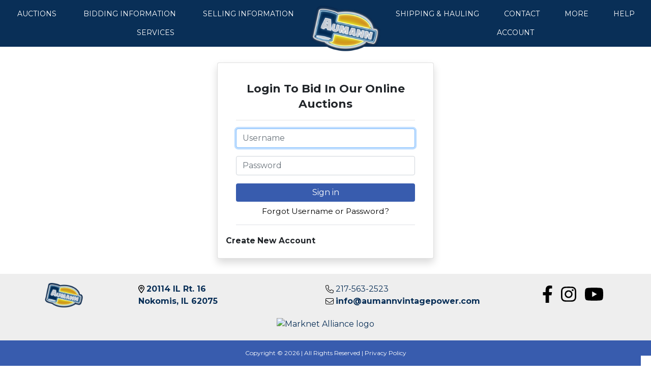

--- FILE ---
content_type: text/html; charset=UTF-8
request_url: https://www.aumannvintagepower.com/account/login?rurl=https%253A%252F%252Fwww.aumannvintagepower.com%252Fauction%252Fram-3500-lance-camper-and-side-by-side-59596%252Fdetails
body_size: 6912
content:
<!DOCTYPE html>
<html lang="en">
    <head>
        <meta charset="UTF-8">
        <title>Login | Access Our Leading Online Bidding Site | Aumann Vintage Power</title>
        <meta name=description content="Aumann Vintage Power is the leader in online auctions! Login to take advantage of our premier online bidding site. View and bid on all our auctions from the comfort of your own home!">
        <meta name=keywords content="auction, online auction, online bidding, best bidding site">
        <meta name="viewport" content="width=device-width, initial-scale=1, shrink-to-fit=no">

        <!-- For Facebook. Decides how the share and facebook links to your site will show -->
        <meta property="og:type" content="website" />
        <meta property="og:title" content="Login | Access Our Leading Online Bidding Site | Aumann Vintage Power"  />
        <meta property="og:url" content="https://www.aumannvintagepower.com/account/login" />
        <meta property="og:description" content="Aumann Vintage Power is the leader in online auctions! Login to take advantage of our premier online bidding site. View and bid on all our auctions from the comfort of your own home!" />
        <meta property="og:image" content="https://www.aumannvintagepower.com/images/logo.png" />

        <!-- Canonical Tag -->
        <link href="https://www.aumannvintagepower.com/account/login" rel="canonical">
        <link rel="icon" href="https://www.aumannvintagepower.com/favicon.ico?version=4306">

                <!-- PRELOADING BLOCK -->




                                
        <link rel="preload" as="script" href="https://www.aumannvintagepower.com/js/depend.js?version=4306">
        <link rel="stylesheet" type="text/css" href="https://www.aumannvintagepower.com/css/style.css?version=4306">
        <script data-cfasync="false" async src="https://www.aumannvintagepower.com/js/depend.js?version=4306"></script>

                                            <!-- Global site tag (gtag.js) - Google Analytics -->
                <script async src="https://www.googletagmanager.com/gtag/js?id=G-LSG0TJ2J5M"></script>
                <script>
                    window.dataLayer = window.dataLayer || [];
                    function gtag(){dataLayer.push(arguments);}
                    gtag('js', new Date());
                    gtag('config', 'G-LSG0TJ2J5M');
                </script>
                    
                    <!-- Google Tag Manager -->
<script>(function(w,d,s,l,i){w[l]=w[l]||[];w[l].push({'gtm.start':
new Date().getTime(),event:'gtm.js'});var f=d.getElementsByTagName(s)[0],
j=d.createElement(s),dl=l!='dataLayer'?'&l='+l:'';j.async=true;j.src=
'https://www.googletagmanager.com/gtm.js?id='+i+dl;f.parentNode.insertBefore(j,f);
})(window,document,'script','dataLayer','GTM-PBPQQ8T');</script>
<!-- End Google Tag Manager -->
<script>
  !function(f,b,e,v,n,t,s)
  {if(f.fbq)return;n=f.fbq=function(){n.callMethod?
  n.callMethod.apply(n,arguments):n.queue.push(arguments)};
  if(!f._fbq)f._fbq=n;n.push=n;n.loaded=!0;n.version='2.0';
  n.queue=[];t=b.createElement(e);t.async=!0;
  t.src=v;s=b.getElementsByTagName(e)[0];
  s.parentNode.insertBefore(t,s)}(window, document,'script',
  'https://connect.facebook.net/en_US/fbevents.js');
  fbq('init', '1681119315505461');
  fbq('track', 'PageView');
</script>
<noscript><img height="1" width="1" style="display:none"
  src="https://www.facebook.com/tr?id=1681119315505461&ev=PageView&noscript=1"
/></noscript>
<!-- End Facebook Pixel Code -->
<script data-ad-client="ca-pub-2545060710986003" async src="https://pagead2.googlesyndication.com/pagead/js/adsbygoogle.js"></script>
<!-- Google Tag Manager -->
<script>(function(w,d,s,l,i){w[l]=w[l]||[];w[l].push({'gtm.start':
new Date().getTime(),event:'gtm.js'});var f=d.getElementsByTagName(s)[0],
j=d.createElement(s),dl=l!='dataLayer'?'&l='+l:'';j.async=true;j.src=
'https://www.googletagmanager.com/gtm.js?id='+i+dl;f.parentNode.insertBefore(j,f);
})(window,document,'script','dataLayer','GTM-W9XL9PM');</script>
<!-- End Google Tag Manager -->
<!-- Global site tag (gtag.js) - Google Ads: 10788623562 -->
<script async src="https://www.googletagmanager.com/gtag/js?id=AW-10788623562"></script>
<script>
  window.dataLayer = window.dataLayer || [];
  function gtag(){dataLayer.push(arguments);}
  gtag('js', new Date());

  gtag('config', 'AW-10788623562');
</script>
<!-- Event snippet for Website traffic conversion page -->
<script>
  gtag('event', 'conversion', {'send_to': 'AW-10788623562/hx4RCOvkivsCEMqptZgo'});
</script>



<!-- Global site tag (gtag.js) - Google Analytics -->
<script async src="https://www.googletagmanager.com/gtag/js?id=UA-32101515-38"></script>
<script>
  window.dataLayer = window.dataLayer || [];
  function gtag(){dataLayer.push(arguments);}
  gtag('js', new Date());

  gtag('config', 'UA-32101515-38');
</script>

<!-- Google Tag Manager -->
<script>(function(w,d,s,l,i){w[l]=w[l]||[];w[l].push({'gtm.start':
new Date().getTime(),event:'gtm.js'});var f=d.getElementsByTagName(s)[0],
j=d.createElement(s),dl=l!='dataLayer'?'&l='+l:'';j.async=true;j.src=
'https://www.googletagmanager.com/gtm.js?id='+i+dl;f.parentNode.insertBefore(j,f);
})(window,document,'script','dataLayer','GTM-584XCXN9');</script>
<!-- End Google Tag Manager -->
        

                        <script async src="https://pagead2.googlesyndication.com/pagead/js/adsbygoogle.js?client=ca-pub-2545060710986003" crossorigin="anonymous"></script>
        
        
    </head>


    <body>
                <div class="body-wrapper d-flex flex-column justify-content-between">
                <!-- Navigation -->
<nav class="header-navigation sticky-top"
	 data-shrink-logo-percentage="0"
	 style="--shrink-font-size: 8">
	<!-- Desktop -->
	<div class="d-none custom-grid-container-lg navbar-desktop">
				<div class="full-width custom-grid-container px-2 navbar-top-row">
			<div class="full-width breakout-xxxl d-flex align-items-center justify-content-between">
																	
								<ul class="nav">
																																							<li class="nav-item  d-flex align-items-stretch handCursor">
									<div class="dropdown d-flex align-items-stretch">
										<a role="button" href="#" class="nav-link d-flex align-items-center" id="nav-link-dropdown0" aria-haspopup="true" aria-expanded="false">Auctions</a>
										<div class="dropdown-menu" aria-labelledby="nav-link-dropdown0">

																							<a target="_self"
																									   class="dropdown-item"
												   href="https://www.aumannvintagepower.com/search/auctions/all-sales/ending-soon/all-categories/all-locations">Vintage Power, Farm Toys &amp; Memorabilia</a>
																																			<a target="_self"
													 rel="noopener" rel 												   class="dropdown-item"
												   href="http://www.aumannauction.com">Real Estate, Personal Property &amp; More</a>
																																			<a target="_self"
																									   class="dropdown-item"
												   href="https://www.aumannvintagepower.com/search/auctions/all-sales/recently-completed/all-categories/all-locations">Completed Auctions</a>
																																	</div>
									</div>
								</li>
							
																																													<li class="nav-item d-flex align-items-stretch">
									<a target="_self"
																			   class="nav-link d-flex align-items-center active"
									   href="https://www.aumannvintagepower.com/support/how-to-bid">Bidding Information</a>
								</li>
							
																																													<li class="nav-item d-flex align-items-stretch">
									<a target="_self"
																			   class="nav-link d-flex align-items-center active"
									   href="https://www.aumannvintagepower.com/page/id/164">Selling Information</a>
								</li>
							
																																													<li class="nav-item  d-flex align-items-stretch handCursor">
									<div class="dropdown d-flex align-items-stretch">
										<a role="button" href="#" class="nav-link d-flex align-items-center" id="nav-link-dropdown3" aria-haspopup="true" aria-expanded="false">Services</a>
										<div class="dropdown-menu" aria-labelledby="nav-link-dropdown3">

																							<a target="_self"
																									   class="dropdown-item"
												   href="https://www.aumannvintagepower.com/page/id/162">Appraisals</a>
																																			<a target="_blank"
													 rel="noopener" rel 												   class="dropdown-item"
												   href="http://www.aumannrealty.com/">Aumann Realty</a>
																																	</div>
									</div>
								</li>
							
															</ul>
				<div class="logo">
					<a href="/">
						<img src="https://www.aumannvintagepower.com/images/logo.png" alt="Company Logo">
					</a>
				</div>

				<ul class="nav">
																																							<li class="nav-item  d-flex align-items-stretch handCursor">
									<div class="dropdown d-flex align-items-stretch">
										<a role="button" href="#" class="nav-link d-flex align-items-center" id="nav-link-dropdown5" aria-haspopup="true" aria-expanded="false">Shipping &amp; Hauling</a>
										<div class="dropdown-menu dropdown-menu-right" aria-labelledby="nav-link-dropdown5">

																							<a target="_self"
													 rel="noopener" rel 												   class="dropdown-item"
												   href="https://www.aumannauction.com/page/Shipping-and-Hauling">Shipping &amp; Hauling Processes</a>
																																			<a target="_self"
													 rel="noopener" rel 												   class="dropdown-item"
												   href="https://www.aumannauction.com/page/shipping-and-hauling-faqs">Shipping &amp; Hauling FAQ&#039;s</a>
																																	</div>
									</div>
								</li>
							
																																													<li class="nav-item  d-flex align-items-stretch handCursor">
									<div class="dropdown d-flex align-items-stretch">
										<a role="button" href="#" class="nav-link d-flex align-items-center" id="nav-link-dropdown7" aria-haspopup="true" aria-expanded="false">Contact</a>
										<div class="dropdown-menu dropdown-menu-right" aria-labelledby="nav-link-dropdown7">

																							<a target="_self"
																									   class="dropdown-item"
												   href="https://www.aumannvintagepower.com/page/id/160">About Us</a>
																																			<a target="_self"
																									   class="dropdown-item"
												   href="https://www.aumannvintagepower.com/page/id/161">Contact Information</a>
																																			<a target="_self"
																									   class="dropdown-item"
												   href="https://www.aumannvintagepower.com/support/contact">Send us a Message</a>
																																			<a target="_self"
																									   class="dropdown-item"
												   href="https://www.aumannvintagepower.com/page/staff">Staff Members</a>
																																			<a target="_blank"
													 rel="noopener" rel 												   class="dropdown-item"
												   href="https://lp.constantcontactpages.com/su/yHP0iZw/aumannsignup">Join Our Email List</a>
																																	</div>
									</div>
								</li>
							
																																													<li class="nav-item  d-flex align-items-stretch handCursor">
									<div class="dropdown d-flex align-items-stretch">
										<a role="button" href="#" class="nav-link d-flex align-items-center" id="nav-link-dropdown12" aria-haspopup="true" aria-expanded="false">MORE</a>
										<div class="dropdown-menu dropdown-menu-right" aria-labelledby="nav-link-dropdown12">

																							<a target="_blank"
													 rel="noopener" rel 												   class="dropdown-item"
												   href="http://www.marknetalliance.com">MarkNet Alliance</a>
																																			<a target="_self"
																									   class="dropdown-item"
												   href="https://www.aumannvintagepower.com/support">FAQ</a>
																																			<a target="_self"
																									   class="dropdown-item"
												   href="https://www.aumannvintagepower.com/page/customer-testimonials">Testimonials</a>
																																	</div>
									</div>
								</li>
							
																																													<li class="nav-item  d-flex align-items-stretch handCursor">
									<div class="dropdown d-flex align-items-stretch">
										<a role="button" href="#" class="nav-link d-flex align-items-center" id="nav-link-dropdown15" aria-haspopup="true" aria-expanded="false">Help</a>
										<div class="dropdown-menu dropdown-menu-right" aria-labelledby="nav-link-dropdown15">

																							<a target="_self"
																									   class="dropdown-item"
												   href="https://www.aumannvintagepower.com/support/auction-questions">Auction Questions</a>
																																			<a target="_self"
																									   class="dropdown-item"
												   href="https://www.aumannvintagepower.com/support/bidding-questions">Bidding Questions</a>
																																			<a target="_self"
																									   class="dropdown-item"
												   href="https://www.aumannvintagepower.com/support/account">Account Questions</a>
																																			<a target="_self"
																									   class="dropdown-item"
												   href="https://www.aumannvintagepower.com/support/security">Security Questions</a>
																																			<a target="_self"
																									   class="dropdown-item"
												   href="https://www.aumannvintagepower.com/support/how-to-bid">How To Bid</a>
																																			<a target="_self"
																									   class="dropdown-item"
												   href="https://www.aumannvintagepower.com/page/Firearm-FAQ">Firearm FAQ</a>
																																			<a target="_self"
																									   class="dropdown-item"
												   href="https://www.aumannvintagepower.com/support/terminology">Terminology</a>
																																	</div>
									</div>
								</li>
							
																
					<li class="nav-item  d-flex align-items-stretch handCursor">
						<div class="dropdown d-flex align-items-stretch">
							<a role="button" href="#" class="nav-link d-flex align-items-center" id="nav-link-dropdown-profile" aria-haspopup="true" aria-expanded="false">Account</a>
							<div class="dropdown-menu dropdown-menu-right" aria-labelledby="nav-link-dropdown-profile">
																		<a class="dropdown-item nav-create-account" href="/account/create"> <i class="fas fa-user"></i> Create Account</a>
										<a class="dropdown-item nav-login" href="/account/login?_target_path=https://www.aumannvintagepower.com/account/login?rurl%3Dhttps%25253A%25252F%25252Fwww.aumannvintagepower.com%25252Fauction%25252Fram-3500-lance-camper-and-side-by-side-59596%25252Fdetails"><i class="fas fa-arrow-right-to-bracket"></i> Login</a>
															</div>
						</div>
					</li>
				</ul>
			</div>
			<!-- Logo -->
		</div>

	</div>

		<div class="flex-column d-lg-none accordion navbar-mobile" id="navbar-mobile">
		<div class="px-2 d-flex justify-content-between">
						<a class="navbar-brand d-flex align-items-center" href="/">
				<img src="https://www.aumannvintagepower.com/images/logo.png" alt="Aumann Vintage Power Logo">
			</a>
												<div class="align-content-center">
				<button class="btn btn-link" type="button" data-toggle="collapse" data-target="#navbar-mobile-search" aria-controls="navbar-mobile-search" aria-expanded="false" aria-label="Toggle search bar">
					<i class="far fa-magnifying-glass"></i>
				</button>
								<button class="navbar-toggler" type="button" onclick="toggleFullMobileNavMenu()" aria-expanded="false" aria-label="Toggle navigation">
					<i class="far fa-bars"></i>
				</button>
			</div>
		</div>
				<div class="collapse navbar-collapse navbar-mobile-search" id="navbar-mobile-search" data-parent="#navbar-mobile">
						<div class="p-2">
				<div class="rounded d-flex align-content-center">
					<form class="d-flex m-0 p-0 w-100 nav-search-form submit-enter" action="/search/lots/all-sales/ending-soon/all-categories/all-locations" method="get">
						<label for="navbar-mobile-search-input" class="sr-only">Search</label>
						<div class="input-group mx-1 align-self-center">
							<div class="input-group-prepend">
								<span class="input-group-text"><i class="far fa-magnifying-glass"></i></span>
							</div>
							<input id="navbar-mobile-search-input" value="" name="terms" type="text" class="form-control" placeholder="I'm Looking For...">
						</div>
						<button class="btn btn-primary">Search</button>
					</form>
				</div>
			</div>
		</div>


				<div class="d-flex flex-column justify-content-between navbar-mobile-links" id="navbar-mobile-links">
				<ul class="navbar-nav accordion align-items-stretch" >
																																												<li class="nav-item">
									<a class="nav-link d-flex align-items-center px-2 collapse-caret-icon collapsed"
									   id="navbar-mobile-link0"
									   role="button" href="#"
									   href="#navbar-mobile-link-dropdown0"
									   data-toggle="collapse" data-target="#navbar-mobile-link-dropdown0"
									   aria-expanded="false" aria-controls="navbar-mobile-link-dropdown0"
									>Auctions<i class="ml-2 caret-icon fas fa-caret-down"></i></a>
									<div class="collapse" id="navbar-mobile-link-dropdown0" aria-labelledby="navbar-mobile-link0" data-parent="#navbar-mobile-links">
																					<a target="_self"
																							   class="dropdown-item"
											   href="https://www.aumannvintagepower.com/search/auctions/all-sales/ending-soon/all-categories/all-locations">Vintage Power, Farm Toys &amp; Memorabilia</a>
																																<a target="_self"
												 rel="noopener" rel 											   class="dropdown-item"
											   href="http://www.aumannauction.com">Real Estate, Personal Property &amp; More</a>
																																<a target="_self"
																							   class="dropdown-item"
											   href="https://www.aumannvintagepower.com/search/auctions/all-sales/recently-completed/all-categories/all-locations">Completed Auctions</a>
																														</div>
								</li>
															
																																													<li class="nav-item">
									<a target="_self"
																			   class="nav-link px-2"
									   href="https://www.aumannvintagepower.com/support/how-to-bid">Bidding Information</a>
								</li>
							
																																													<li class="nav-item">
									<a target="_self"
																			   class="nav-link px-2"
									   href="https://www.aumannvintagepower.com/page/id/164">Selling Information</a>
								</li>
							
																																													<li class="nav-item">
									<a class="nav-link d-flex align-items-center px-2 collapse-caret-icon collapsed"
									   id="navbar-mobile-link4"
									   role="button" href="#"
									   href="#navbar-mobile-link-dropdown4"
									   data-toggle="collapse" data-target="#navbar-mobile-link-dropdown4"
									   aria-expanded="false" aria-controls="navbar-mobile-link-dropdown4"
									>Services<i class="ml-2 caret-icon fas fa-caret-down"></i></a>
									<div class="collapse" id="navbar-mobile-link-dropdown4" aria-labelledby="navbar-mobile-link4" data-parent="#navbar-mobile-links">
																					<a target="_self"
																							   class="dropdown-item"
											   href="https://www.aumannvintagepower.com/page/id/162">Appraisals</a>
																																<a target="_blank"
												 rel="noopener" rel 											   class="dropdown-item"
											   href="http://www.aumannrealty.com/">Aumann Realty</a>
																														</div>
								</li>
															
																																													<li class="nav-item">
									<a class="nav-link d-flex align-items-center px-2 collapse-caret-icon collapsed"
									   id="navbar-mobile-link7"
									   role="button" href="#"
									   href="#navbar-mobile-link-dropdown7"
									   data-toggle="collapse" data-target="#navbar-mobile-link-dropdown7"
									   aria-expanded="false" aria-controls="navbar-mobile-link-dropdown7"
									>Shipping &amp; Hauling<i class="ml-2 caret-icon fas fa-caret-down"></i></a>
									<div class="collapse" id="navbar-mobile-link-dropdown7" aria-labelledby="navbar-mobile-link7" data-parent="#navbar-mobile-links">
																					<a target="_self"
												 rel="noopener" rel 											   class="dropdown-item"
											   href="https://www.aumannauction.com/page/Shipping-and-Hauling">Shipping &amp; Hauling Processes</a>
																																<a target="_self"
												 rel="noopener" rel 											   class="dropdown-item"
											   href="https://www.aumannauction.com/page/shipping-and-hauling-faqs">Shipping &amp; Hauling FAQ&#039;s</a>
																														</div>
								</li>
															
																																													<li class="nav-item">
									<a class="nav-link d-flex align-items-center px-2 collapse-caret-icon collapsed"
									   id="navbar-mobile-link10"
									   role="button" href="#"
									   href="#navbar-mobile-link-dropdown10"
									   data-toggle="collapse" data-target="#navbar-mobile-link-dropdown10"
									   aria-expanded="false" aria-controls="navbar-mobile-link-dropdown10"
									>Contact<i class="ml-2 caret-icon fas fa-caret-down"></i></a>
									<div class="collapse" id="navbar-mobile-link-dropdown10" aria-labelledby="navbar-mobile-link10" data-parent="#navbar-mobile-links">
																					<a target="_self"
																							   class="dropdown-item"
											   href="https://www.aumannvintagepower.com/page/id/160">About Us</a>
																																<a target="_self"
																							   class="dropdown-item"
											   href="https://www.aumannvintagepower.com/page/id/161">Contact Information</a>
																																<a target="_self"
																							   class="dropdown-item"
											   href="https://www.aumannvintagepower.com/support/contact">Send us a Message</a>
																																<a target="_self"
																							   class="dropdown-item"
											   href="https://www.aumannvintagepower.com/page/staff">Staff Members</a>
																																<a target="_blank"
												 rel="noopener" rel 											   class="dropdown-item"
											   href="https://lp.constantcontactpages.com/su/yHP0iZw/aumannsignup">Join Our Email List</a>
																														</div>
								</li>
															
																																													<li class="nav-item">
									<a class="nav-link d-flex align-items-center px-2 collapse-caret-icon collapsed"
									   id="navbar-mobile-link16"
									   role="button" href="#"
									   href="#navbar-mobile-link-dropdown16"
									   data-toggle="collapse" data-target="#navbar-mobile-link-dropdown16"
									   aria-expanded="false" aria-controls="navbar-mobile-link-dropdown16"
									>MORE<i class="ml-2 caret-icon fas fa-caret-down"></i></a>
									<div class="collapse" id="navbar-mobile-link-dropdown16" aria-labelledby="navbar-mobile-link16" data-parent="#navbar-mobile-links">
																					<a target="_blank"
												 rel="noopener" rel 											   class="dropdown-item"
											   href="http://www.marknetalliance.com">MarkNet Alliance</a>
																																<a target="_self"
																							   class="dropdown-item"
											   href="https://www.aumannvintagepower.com/support">FAQ</a>
																																<a target="_self"
																							   class="dropdown-item"
											   href="https://www.aumannvintagepower.com/page/customer-testimonials">Testimonials</a>
																														</div>
								</li>
															
																																													<li class="nav-item">
									<a class="nav-link d-flex align-items-center px-2 collapse-caret-icon collapsed"
									   id="navbar-mobile-link20"
									   role="button" href="#"
									   href="#navbar-mobile-link-dropdown20"
									   data-toggle="collapse" data-target="#navbar-mobile-link-dropdown20"
									   aria-expanded="false" aria-controls="navbar-mobile-link-dropdown20"
									>Help<i class="ml-2 caret-icon fas fa-caret-down"></i></a>
									<div class="collapse" id="navbar-mobile-link-dropdown20" aria-labelledby="navbar-mobile-link20" data-parent="#navbar-mobile-links">
																					<a target="_self"
																							   class="dropdown-item"
											   href="https://www.aumannvintagepower.com/support/auction-questions">Auction Questions</a>
																																<a target="_self"
																							   class="dropdown-item"
											   href="https://www.aumannvintagepower.com/support/bidding-questions">Bidding Questions</a>
																																<a target="_self"
																							   class="dropdown-item"
											   href="https://www.aumannvintagepower.com/support/account">Account Questions</a>
																																<a target="_self"
																							   class="dropdown-item"
											   href="https://www.aumannvintagepower.com/support/security">Security Questions</a>
																																<a target="_self"
																							   class="dropdown-item"
											   href="https://www.aumannvintagepower.com/support/how-to-bid">How To Bid</a>
																																<a target="_self"
																							   class="dropdown-item"
											   href="https://www.aumannvintagepower.com/page/Firearm-FAQ">Firearm FAQ</a>
																																<a target="_self"
																							   class="dropdown-item"
											   href="https://www.aumannvintagepower.com/support/terminology">Terminology</a>
																														</div>
								</li>
															
																											<li class="nav-item nav-create-account">
							<a class="nav-link align-self-center px-2" href="/account/create"> <i class="fas fa-user"></i> Create Account</a>
						</li>
						<li class="nav-item nav-login">
							<a class="nav-link align-self-center px-2" href="/account/login?_target_path=https://www.aumannvintagepower.com/account/login?rurl%3Dhttps%25253A%25252F%25252Fwww.aumannvintagepower.com%25252Fauction%25252Fram-3500-lance-camper-and-side-by-side-59596%25252Fdetails"><i class="fas fa-arrow-right-to-bracket"></i> Login</a>
						</li>
									</ul>
			<div>
								<div class="d-flex flex-column align-items-center justify-content-center navigation-contact">
					<div class="d-flex mb-2">
						<div class="d-flex align-items-center">
							<i class="far fa-location-dot footer-icon"></i>
							<p class="mb-0 ml-1">20114 IL  Rt. 16 | </p>
						</div>
						<div class="d-flex">
							<p class="mb-0">Nokomis, IL 62075</p>
						</div>
					</div>
					<div class="d-flex align-items-center justify-content-center justify-content-md-start mb-2">
						<i class="fal fa-phone footer-icon"></i>
						<p class="mb-0 ml-1">217-563-2523</p>
					</div>
					<div class="d-flex align-items-center mb-2">
						<i class="fal fa-envelope footer-icon"></i>
						<p class="mb-0 ml-1"><a href="/cdn-cgi/l/email-protection" class="__cf_email__" data-cfemail="e68f888089a687938b878888908f88928781839689918394c885898b">[email&#160;protected]</a></p>
					</div>

				</div>
								<!-- Social Links -->
				<div class="d-flex align-items-center justify-content-center navigation-social-icons">
																																																							
							<a class="mx-2" href="https://www.facebook.com/aumannvintagepower" aria-label="View our Facebook page.">
								<i class="fa-brands fa-facebook-f footer-icon"></i>
							</a>
																																																													
							<a class="mx-2" href="https://instagram.com/aumannvintagepower" aria-label="View our Instagram page.">
								<i class="fa-brands fa-instagram footer-icon"></i>
							</a>
																																																													
							<a class="mx-2" href="https://youtube.com/AumannAuction" aria-label="View our YouTube page.">
								<i class="fa-brands fa-youtube footer-icon"></i>
							</a>
																																					</div>
			</div>

		</div>
	</div>
</nav>

        	<!-- Auctions/Listings/Rentals -->
	<div class="my-4 login-page d-flex justify-content-center">
		<div class="card col-10 col-md-7 col-lg-5 col-xl-4 p-3 shadow">
			<div class="card-body">
				<h1 class="card-title d-block text-center">Login To Bid In Our Online Auctions</h1>
				<div class="border-bottom pb-2">
					<form method="post" class="submit-enter">
																								<hr />
						<div class="form-group">
							<label for="inputUsername" class="sr-only">Email</label>
							<input type="text" value="" name="username" id="inputUsername" class="form-control" placeholder="Username" required autofocus>
						</div>
						<div class="form-group">
							<label for="inputPassword" class="sr-only">Password</label>
							<input type="password" name="password" id="inputPassword" class="form-control" placeholder="Password" required>
						</div>

						<button class="btn btn-primary w-100 login-button" type="submit" name="login">
							Sign in
						</button>

						<input type="hidden" name="_csrf_token"
						       value="1c74e0869eea088619ef0.9NV7xfTtUlKsSw_qVNVuTytyx7ymrG81sST9O-rE4hA.waAOio69HiX-HWiTA742OlkcpNnByzUNiG-PD63zqVGjmzCIvrllZssebA"
						>
					</form>
					<div class="d-flex justify-content-center mt-2">
						<h2 class="forgot-password">
							<a href="/account/recovery">Forgot Username or Password?</a>
						</h2>
					</div>
				</div>
			</div>

			<h2 class="create-account">
				<a href="/account/create">Create New Account</a>
			</h2>
		</div>
	</div>
            


<footer class="d-flex flex-column pt-3">
	<!-- Phone & Social Links -->
	<div class="container d-flex flex-column flex-md-row align-self-center footer-info">
		<div class="d-flex justify-content-center">
					<img alt="Company Logo" class="align-self-center lazyload" width="auto" height="50px" data-src="https://www.aumannvintagepower.com/images/logo.png">
				</div>
		<!-- Phone -->
				<div class="d-flex flex-column flex-md-row align-items-center justify-content-around mb-2 mr-2 flex-fill my-3 my-md-0 footer-contact">
			<div>
				<div class="d-flex align-items-center footer-address">
					<i class="far fa-location-dot footer-icon"></i>
					<p class="mb-0 ml-1">20114 IL  Rt. 16</p>
				</div>
				<div class="d-flex footer-address footer-address-2">
					<p class="mb-0">Nokomis, IL 62075</p>
				</div>
			</div>
			<div class="">
				<div class="d-flex align-items-center justify-content-center justify-content-md-start footer-telephone">
					<i class="fal fa-phone footer-icon"></i>
					<a href="tel:217-563-2523" class="mb-0 ml-1">217-563-2523</a>
				</div>
				<div class="d-flex align-items-center footer-email">
					<i class="fal fa-envelope footer-icon"></i>
					<p class="mb-0 ml-1"><a href="/cdn-cgi/l/email-protection" class="__cf_email__" data-cfemail="9ff6f1f9f0dffeeaf2fef1f1e9f6f1ebfef8faeff0e8faedb1fcf0f2">[email&#160;protected]</a></p>
				</div>
			</div>

		</div>
				<!-- Social Links -->
		<div class="d-flex align-items-center justify-content-center footer-social-icons">
																	
																						



					<a class="mx-2" href="https://www.facebook.com/aumannvintagepower" aria-label="View our Facebook page.">
	                  <i class="fa-brands fa-facebook-f footer-icon"></i>
					</a>
																					
																						



					<a class="mx-2" href="https://instagram.com/aumannvintagepower" aria-label="View our Instagram page.">
	                  <i class="fa-brands fa-instagram footer-icon"></i>
					</a>
																					
																						



					<a class="mx-2" href="https://youtube.com/AumannAuction" aria-label="View our YouTube page.">
	                  <i class="fa-brands fa-youtube footer-icon"></i>
					</a>
																							</div>
	</div>

		<div class="d-flex flex-column flex-md-row justify-content-between my-3">
				<div class="col-12 col-md-4">
			<div class="d-flex flex-wrap justify-content-center">
							</div>
		</div>
				<div class="col-12 col-md-4 d-flex flex-wrap justify-content-center">
			<a href="https://www.marknetalliance.com/">
				<img alt="Marknet Alliance logo" class="p-1 lazyload" data-src="https://assets.marknetalliance.com/websites/images/default/marknetlogo.png" />
			</a>
		</div>
				<div class="col-12 col-md-4">
			<div class="d-flex flex-wrap justify-content-center">
							</div>
		</div>
	</div>

		<div class="copyright-info p-3 text-center">
		<p class="mb-0">Copyright © 2026 | All Rights Reserved | <a class="text-decoration-none"
																					 href="/privacy-policy">Privacy
				Policy</a></p>
	</div>
</footer>

                </div>
                    <div id="errorModal" class="modal alert-modal" tabindex="-1" role="dialog">
	<div class="modal-dialog modal-dialog-centered" role="document">
		<div class="modal-content">
			<div class="modal-header">
				<h5 class="modal-title">Alert</h5>
				<button type="button" class="close" data-dismiss="modal" aria-label="Close">
					<span aria-hidden="true">&times;</span>
				</button>
			</div>
			<div class="modal-body">
				<p></p>
			</div>
			<div class="modal-footer">
				<button type="button" class="btn btn-secondary" data-dismiss="modal">Close</button>
			</div>
		</div>
	</div>
</div>

<script data-cfasync="false" src="/cdn-cgi/scripts/5c5dd728/cloudflare-static/email-decode.min.js"></script><script>
	function showErrorModal(message){
        let $errorModal = $('#errorModal');
        $errorModal.find('.modal-body p').text(message);
		$errorModal.modal('show');
	}

</script>
    <div id="dialogModal" class="modal" tabindex="-1" role="dialog">
	<div class="modal-dialog modal-dialog-centered" role="document">
		<div class="modal-content">
			<div class="modal-header">
				<h5 class="modal-title">Alert</h5>
				<button type="button" class="close" data-dismiss="modal" aria-label="Close">
					<span aria-hidden="true">&times;</span>
				</button>
			</div>
			<div class="modal-body">
				<p></p>
			</div>
			<div class="modal-footer">
				<button type="button" class="btn btn-secondary" data-dismiss="modal">Close</button>
			</div>
		</div>
	</div>
</div>

<script>
    function showDialogModal($msg,isHTML = false) {
        let $modal = $('#dialogModal');
        if(isHTML){
            $modal.find('p').html($msg);
        }else{
            $modal.find('p').text($msg);
        }
        $modal.modal({show:true, backdrop: 'static'});
    }
</script>
                                <div class="loadingSpinner" id="loadingSpinner">
                <i></i>
                <p id="loadingSpinnerText"></p>
                <p id="loadingSpinnerCenterText"></p>
            </div>
                                    <script>let companyUrl = 'https://www.aumannvintagepower.com';</script>
            <script defer src="https://www.aumannvintagepower.com/js/supplement.js?version=4306"></script>

                        <script>
                window.$crisp = [];
                window.CRISP_WEBSITE_ID = '7622f484-9ffd-45da-8fbc-e3397a6c339c';
            </script>
            
                                    <script>
                document.addEventListener('load', (event)=> {
                    $('.carousel-inner .carousel-item:nth-child(2)').find('.lazyloadDelay').addClass('lazyload lazypreload');

                    //Preload next slide
                    $('.carousel').on('slide.bs.carousel', function (slider) {
                        let targetIndex = slider.to;

                        let nextItem = $(this).find('.carousel-inner .carousel-item:nth-child(' + (targetIndex + 2) + ')');
                        if (nextItem !== undefined) {
                            nextItem.find('.lazyloadDelay').addClass('lazyload lazypreload');
                        }
                    });
                });
            </script>
                                    <!-- Google Tag Manager (noscript) -->
<noscript><iframe src="https://www.googletagmanager.com/ns.html?id=GTM-W9XL9PM"
height="0" width="0" style="display:none;visibility:hidden"></iframe></noscript>
<!-- End Google Tag Manager (noscript) -->

<!-- Begin Constant Contact Active Forms -->
<script> var _ctct_m = "ae63045e4322bf6c93307380ffff07e6"; </script>
<script id="signupScript" src="//static.ctctcdn.com/js/signup-form-widget/current/signup-form-widget.min.js" async defer></script>
<!-- End Constant Contact Active Forms -->

<!-- Google Tag Manager (noscript) -->
<noscript><iframe src="https://www.googletagmanager.com/ns.html?id=GTM-584XCXN9"
height="0" width="0" style="display:none;visibility:hidden"></iframe></noscript>
<!-- End Google Tag Manager (noscript) -->
                        
                            <div id="google_translate_element"></div>
            <script>
                function googleTranslateElementInit() {
                    new google.translate.TranslateElement({

                        pageLanguage: 'en'

                    }, 'google_translate_element');

                }
            </script>
            <script async defer src="//translate.google.com/translate_a/element.js?cb=googleTranslateElementInit"></script>
        
                
        
                            <script>
                window.addEventListener('load',function (){
                    //Filter words for google ad sense
                    let badWords = [
                        'nazi',
                        'swastika',
                        'porn',
                        'marijuana',
                        'cocaine',
                        'heroin',
                        'oxycodone',
                        'oxycontin',
                        'abortion',
                        'fuck',
                        'pedophile',
                        'pussy',
                        'xxx',
                        'bomb',
                        'terrorist',
                        'casino',
                        'gambling',
                        'poker',
                        'kkk',
                        'klux',
                        'proud boys',
                    ];
                    badWords = new RegExp(badWords .join("|"), 'i');
                    if(document.getElementsByClassName('body-wrapper')[0].innerHTML.match(badWords) === null)
                    {
                        document.querySelectorAll('.adsbygoogle').forEach((element) => {
                            (adsbygoogle = window.adsbygoogle || []).push({});
                        })

                    }else{
                        console.log('Hide ads for bad words.');
                    }
                })
            </script>
        

                <div id="toast-global-notifications" class="pb-3" aria-live="polite" aria-atomic="true" style="position: fixed; bottom: 0; right: 0; z-index: 99; max-height: 50vh;">
            <!-- Position it -->
                <div id="toast-template" class="d-none" role="alert" aria-live="assertive" aria-atomic="true">
                    <div class="toast-header text-light">
                        <strong class="mr-auto toast-title"></strong>
                        <small class="text-muted toast-timer"></small>
                        <button type="button" class="ml-2 mb-1 close" data-dismiss="toast" aria-label="Close">
                            <span aria-hidden="true">&times;</span>
                        </button>
                    </div>
                    <div class="toast-body"></div>
                </div>
        </div>

            </body>
</html>


--- FILE ---
content_type: text/html; charset=utf-8
request_url: https://www.google.com/recaptcha/api2/anchor?ar=1&k=6LfHrSkUAAAAAPnKk5cT6JuKlKPzbwyTYuO8--Vr&co=aHR0cHM6Ly93d3cuYXVtYW5udmludGFnZXBvd2VyLmNvbTo0NDM.&hl=en&v=N67nZn4AqZkNcbeMu4prBgzg&size=invisible&anchor-ms=20000&execute-ms=30000&cb=4h3b8wkdc8rw
body_size: 49426
content:
<!DOCTYPE HTML><html dir="ltr" lang="en"><head><meta http-equiv="Content-Type" content="text/html; charset=UTF-8">
<meta http-equiv="X-UA-Compatible" content="IE=edge">
<title>reCAPTCHA</title>
<style type="text/css">
/* cyrillic-ext */
@font-face {
  font-family: 'Roboto';
  font-style: normal;
  font-weight: 400;
  font-stretch: 100%;
  src: url(//fonts.gstatic.com/s/roboto/v48/KFO7CnqEu92Fr1ME7kSn66aGLdTylUAMa3GUBHMdazTgWw.woff2) format('woff2');
  unicode-range: U+0460-052F, U+1C80-1C8A, U+20B4, U+2DE0-2DFF, U+A640-A69F, U+FE2E-FE2F;
}
/* cyrillic */
@font-face {
  font-family: 'Roboto';
  font-style: normal;
  font-weight: 400;
  font-stretch: 100%;
  src: url(//fonts.gstatic.com/s/roboto/v48/KFO7CnqEu92Fr1ME7kSn66aGLdTylUAMa3iUBHMdazTgWw.woff2) format('woff2');
  unicode-range: U+0301, U+0400-045F, U+0490-0491, U+04B0-04B1, U+2116;
}
/* greek-ext */
@font-face {
  font-family: 'Roboto';
  font-style: normal;
  font-weight: 400;
  font-stretch: 100%;
  src: url(//fonts.gstatic.com/s/roboto/v48/KFO7CnqEu92Fr1ME7kSn66aGLdTylUAMa3CUBHMdazTgWw.woff2) format('woff2');
  unicode-range: U+1F00-1FFF;
}
/* greek */
@font-face {
  font-family: 'Roboto';
  font-style: normal;
  font-weight: 400;
  font-stretch: 100%;
  src: url(//fonts.gstatic.com/s/roboto/v48/KFO7CnqEu92Fr1ME7kSn66aGLdTylUAMa3-UBHMdazTgWw.woff2) format('woff2');
  unicode-range: U+0370-0377, U+037A-037F, U+0384-038A, U+038C, U+038E-03A1, U+03A3-03FF;
}
/* math */
@font-face {
  font-family: 'Roboto';
  font-style: normal;
  font-weight: 400;
  font-stretch: 100%;
  src: url(//fonts.gstatic.com/s/roboto/v48/KFO7CnqEu92Fr1ME7kSn66aGLdTylUAMawCUBHMdazTgWw.woff2) format('woff2');
  unicode-range: U+0302-0303, U+0305, U+0307-0308, U+0310, U+0312, U+0315, U+031A, U+0326-0327, U+032C, U+032F-0330, U+0332-0333, U+0338, U+033A, U+0346, U+034D, U+0391-03A1, U+03A3-03A9, U+03B1-03C9, U+03D1, U+03D5-03D6, U+03F0-03F1, U+03F4-03F5, U+2016-2017, U+2034-2038, U+203C, U+2040, U+2043, U+2047, U+2050, U+2057, U+205F, U+2070-2071, U+2074-208E, U+2090-209C, U+20D0-20DC, U+20E1, U+20E5-20EF, U+2100-2112, U+2114-2115, U+2117-2121, U+2123-214F, U+2190, U+2192, U+2194-21AE, U+21B0-21E5, U+21F1-21F2, U+21F4-2211, U+2213-2214, U+2216-22FF, U+2308-230B, U+2310, U+2319, U+231C-2321, U+2336-237A, U+237C, U+2395, U+239B-23B7, U+23D0, U+23DC-23E1, U+2474-2475, U+25AF, U+25B3, U+25B7, U+25BD, U+25C1, U+25CA, U+25CC, U+25FB, U+266D-266F, U+27C0-27FF, U+2900-2AFF, U+2B0E-2B11, U+2B30-2B4C, U+2BFE, U+3030, U+FF5B, U+FF5D, U+1D400-1D7FF, U+1EE00-1EEFF;
}
/* symbols */
@font-face {
  font-family: 'Roboto';
  font-style: normal;
  font-weight: 400;
  font-stretch: 100%;
  src: url(//fonts.gstatic.com/s/roboto/v48/KFO7CnqEu92Fr1ME7kSn66aGLdTylUAMaxKUBHMdazTgWw.woff2) format('woff2');
  unicode-range: U+0001-000C, U+000E-001F, U+007F-009F, U+20DD-20E0, U+20E2-20E4, U+2150-218F, U+2190, U+2192, U+2194-2199, U+21AF, U+21E6-21F0, U+21F3, U+2218-2219, U+2299, U+22C4-22C6, U+2300-243F, U+2440-244A, U+2460-24FF, U+25A0-27BF, U+2800-28FF, U+2921-2922, U+2981, U+29BF, U+29EB, U+2B00-2BFF, U+4DC0-4DFF, U+FFF9-FFFB, U+10140-1018E, U+10190-1019C, U+101A0, U+101D0-101FD, U+102E0-102FB, U+10E60-10E7E, U+1D2C0-1D2D3, U+1D2E0-1D37F, U+1F000-1F0FF, U+1F100-1F1AD, U+1F1E6-1F1FF, U+1F30D-1F30F, U+1F315, U+1F31C, U+1F31E, U+1F320-1F32C, U+1F336, U+1F378, U+1F37D, U+1F382, U+1F393-1F39F, U+1F3A7-1F3A8, U+1F3AC-1F3AF, U+1F3C2, U+1F3C4-1F3C6, U+1F3CA-1F3CE, U+1F3D4-1F3E0, U+1F3ED, U+1F3F1-1F3F3, U+1F3F5-1F3F7, U+1F408, U+1F415, U+1F41F, U+1F426, U+1F43F, U+1F441-1F442, U+1F444, U+1F446-1F449, U+1F44C-1F44E, U+1F453, U+1F46A, U+1F47D, U+1F4A3, U+1F4B0, U+1F4B3, U+1F4B9, U+1F4BB, U+1F4BF, U+1F4C8-1F4CB, U+1F4D6, U+1F4DA, U+1F4DF, U+1F4E3-1F4E6, U+1F4EA-1F4ED, U+1F4F7, U+1F4F9-1F4FB, U+1F4FD-1F4FE, U+1F503, U+1F507-1F50B, U+1F50D, U+1F512-1F513, U+1F53E-1F54A, U+1F54F-1F5FA, U+1F610, U+1F650-1F67F, U+1F687, U+1F68D, U+1F691, U+1F694, U+1F698, U+1F6AD, U+1F6B2, U+1F6B9-1F6BA, U+1F6BC, U+1F6C6-1F6CF, U+1F6D3-1F6D7, U+1F6E0-1F6EA, U+1F6F0-1F6F3, U+1F6F7-1F6FC, U+1F700-1F7FF, U+1F800-1F80B, U+1F810-1F847, U+1F850-1F859, U+1F860-1F887, U+1F890-1F8AD, U+1F8B0-1F8BB, U+1F8C0-1F8C1, U+1F900-1F90B, U+1F93B, U+1F946, U+1F984, U+1F996, U+1F9E9, U+1FA00-1FA6F, U+1FA70-1FA7C, U+1FA80-1FA89, U+1FA8F-1FAC6, U+1FACE-1FADC, U+1FADF-1FAE9, U+1FAF0-1FAF8, U+1FB00-1FBFF;
}
/* vietnamese */
@font-face {
  font-family: 'Roboto';
  font-style: normal;
  font-weight: 400;
  font-stretch: 100%;
  src: url(//fonts.gstatic.com/s/roboto/v48/KFO7CnqEu92Fr1ME7kSn66aGLdTylUAMa3OUBHMdazTgWw.woff2) format('woff2');
  unicode-range: U+0102-0103, U+0110-0111, U+0128-0129, U+0168-0169, U+01A0-01A1, U+01AF-01B0, U+0300-0301, U+0303-0304, U+0308-0309, U+0323, U+0329, U+1EA0-1EF9, U+20AB;
}
/* latin-ext */
@font-face {
  font-family: 'Roboto';
  font-style: normal;
  font-weight: 400;
  font-stretch: 100%;
  src: url(//fonts.gstatic.com/s/roboto/v48/KFO7CnqEu92Fr1ME7kSn66aGLdTylUAMa3KUBHMdazTgWw.woff2) format('woff2');
  unicode-range: U+0100-02BA, U+02BD-02C5, U+02C7-02CC, U+02CE-02D7, U+02DD-02FF, U+0304, U+0308, U+0329, U+1D00-1DBF, U+1E00-1E9F, U+1EF2-1EFF, U+2020, U+20A0-20AB, U+20AD-20C0, U+2113, U+2C60-2C7F, U+A720-A7FF;
}
/* latin */
@font-face {
  font-family: 'Roboto';
  font-style: normal;
  font-weight: 400;
  font-stretch: 100%;
  src: url(//fonts.gstatic.com/s/roboto/v48/KFO7CnqEu92Fr1ME7kSn66aGLdTylUAMa3yUBHMdazQ.woff2) format('woff2');
  unicode-range: U+0000-00FF, U+0131, U+0152-0153, U+02BB-02BC, U+02C6, U+02DA, U+02DC, U+0304, U+0308, U+0329, U+2000-206F, U+20AC, U+2122, U+2191, U+2193, U+2212, U+2215, U+FEFF, U+FFFD;
}
/* cyrillic-ext */
@font-face {
  font-family: 'Roboto';
  font-style: normal;
  font-weight: 500;
  font-stretch: 100%;
  src: url(//fonts.gstatic.com/s/roboto/v48/KFO7CnqEu92Fr1ME7kSn66aGLdTylUAMa3GUBHMdazTgWw.woff2) format('woff2');
  unicode-range: U+0460-052F, U+1C80-1C8A, U+20B4, U+2DE0-2DFF, U+A640-A69F, U+FE2E-FE2F;
}
/* cyrillic */
@font-face {
  font-family: 'Roboto';
  font-style: normal;
  font-weight: 500;
  font-stretch: 100%;
  src: url(//fonts.gstatic.com/s/roboto/v48/KFO7CnqEu92Fr1ME7kSn66aGLdTylUAMa3iUBHMdazTgWw.woff2) format('woff2');
  unicode-range: U+0301, U+0400-045F, U+0490-0491, U+04B0-04B1, U+2116;
}
/* greek-ext */
@font-face {
  font-family: 'Roboto';
  font-style: normal;
  font-weight: 500;
  font-stretch: 100%;
  src: url(//fonts.gstatic.com/s/roboto/v48/KFO7CnqEu92Fr1ME7kSn66aGLdTylUAMa3CUBHMdazTgWw.woff2) format('woff2');
  unicode-range: U+1F00-1FFF;
}
/* greek */
@font-face {
  font-family: 'Roboto';
  font-style: normal;
  font-weight: 500;
  font-stretch: 100%;
  src: url(//fonts.gstatic.com/s/roboto/v48/KFO7CnqEu92Fr1ME7kSn66aGLdTylUAMa3-UBHMdazTgWw.woff2) format('woff2');
  unicode-range: U+0370-0377, U+037A-037F, U+0384-038A, U+038C, U+038E-03A1, U+03A3-03FF;
}
/* math */
@font-face {
  font-family: 'Roboto';
  font-style: normal;
  font-weight: 500;
  font-stretch: 100%;
  src: url(//fonts.gstatic.com/s/roboto/v48/KFO7CnqEu92Fr1ME7kSn66aGLdTylUAMawCUBHMdazTgWw.woff2) format('woff2');
  unicode-range: U+0302-0303, U+0305, U+0307-0308, U+0310, U+0312, U+0315, U+031A, U+0326-0327, U+032C, U+032F-0330, U+0332-0333, U+0338, U+033A, U+0346, U+034D, U+0391-03A1, U+03A3-03A9, U+03B1-03C9, U+03D1, U+03D5-03D6, U+03F0-03F1, U+03F4-03F5, U+2016-2017, U+2034-2038, U+203C, U+2040, U+2043, U+2047, U+2050, U+2057, U+205F, U+2070-2071, U+2074-208E, U+2090-209C, U+20D0-20DC, U+20E1, U+20E5-20EF, U+2100-2112, U+2114-2115, U+2117-2121, U+2123-214F, U+2190, U+2192, U+2194-21AE, U+21B0-21E5, U+21F1-21F2, U+21F4-2211, U+2213-2214, U+2216-22FF, U+2308-230B, U+2310, U+2319, U+231C-2321, U+2336-237A, U+237C, U+2395, U+239B-23B7, U+23D0, U+23DC-23E1, U+2474-2475, U+25AF, U+25B3, U+25B7, U+25BD, U+25C1, U+25CA, U+25CC, U+25FB, U+266D-266F, U+27C0-27FF, U+2900-2AFF, U+2B0E-2B11, U+2B30-2B4C, U+2BFE, U+3030, U+FF5B, U+FF5D, U+1D400-1D7FF, U+1EE00-1EEFF;
}
/* symbols */
@font-face {
  font-family: 'Roboto';
  font-style: normal;
  font-weight: 500;
  font-stretch: 100%;
  src: url(//fonts.gstatic.com/s/roboto/v48/KFO7CnqEu92Fr1ME7kSn66aGLdTylUAMaxKUBHMdazTgWw.woff2) format('woff2');
  unicode-range: U+0001-000C, U+000E-001F, U+007F-009F, U+20DD-20E0, U+20E2-20E4, U+2150-218F, U+2190, U+2192, U+2194-2199, U+21AF, U+21E6-21F0, U+21F3, U+2218-2219, U+2299, U+22C4-22C6, U+2300-243F, U+2440-244A, U+2460-24FF, U+25A0-27BF, U+2800-28FF, U+2921-2922, U+2981, U+29BF, U+29EB, U+2B00-2BFF, U+4DC0-4DFF, U+FFF9-FFFB, U+10140-1018E, U+10190-1019C, U+101A0, U+101D0-101FD, U+102E0-102FB, U+10E60-10E7E, U+1D2C0-1D2D3, U+1D2E0-1D37F, U+1F000-1F0FF, U+1F100-1F1AD, U+1F1E6-1F1FF, U+1F30D-1F30F, U+1F315, U+1F31C, U+1F31E, U+1F320-1F32C, U+1F336, U+1F378, U+1F37D, U+1F382, U+1F393-1F39F, U+1F3A7-1F3A8, U+1F3AC-1F3AF, U+1F3C2, U+1F3C4-1F3C6, U+1F3CA-1F3CE, U+1F3D4-1F3E0, U+1F3ED, U+1F3F1-1F3F3, U+1F3F5-1F3F7, U+1F408, U+1F415, U+1F41F, U+1F426, U+1F43F, U+1F441-1F442, U+1F444, U+1F446-1F449, U+1F44C-1F44E, U+1F453, U+1F46A, U+1F47D, U+1F4A3, U+1F4B0, U+1F4B3, U+1F4B9, U+1F4BB, U+1F4BF, U+1F4C8-1F4CB, U+1F4D6, U+1F4DA, U+1F4DF, U+1F4E3-1F4E6, U+1F4EA-1F4ED, U+1F4F7, U+1F4F9-1F4FB, U+1F4FD-1F4FE, U+1F503, U+1F507-1F50B, U+1F50D, U+1F512-1F513, U+1F53E-1F54A, U+1F54F-1F5FA, U+1F610, U+1F650-1F67F, U+1F687, U+1F68D, U+1F691, U+1F694, U+1F698, U+1F6AD, U+1F6B2, U+1F6B9-1F6BA, U+1F6BC, U+1F6C6-1F6CF, U+1F6D3-1F6D7, U+1F6E0-1F6EA, U+1F6F0-1F6F3, U+1F6F7-1F6FC, U+1F700-1F7FF, U+1F800-1F80B, U+1F810-1F847, U+1F850-1F859, U+1F860-1F887, U+1F890-1F8AD, U+1F8B0-1F8BB, U+1F8C0-1F8C1, U+1F900-1F90B, U+1F93B, U+1F946, U+1F984, U+1F996, U+1F9E9, U+1FA00-1FA6F, U+1FA70-1FA7C, U+1FA80-1FA89, U+1FA8F-1FAC6, U+1FACE-1FADC, U+1FADF-1FAE9, U+1FAF0-1FAF8, U+1FB00-1FBFF;
}
/* vietnamese */
@font-face {
  font-family: 'Roboto';
  font-style: normal;
  font-weight: 500;
  font-stretch: 100%;
  src: url(//fonts.gstatic.com/s/roboto/v48/KFO7CnqEu92Fr1ME7kSn66aGLdTylUAMa3OUBHMdazTgWw.woff2) format('woff2');
  unicode-range: U+0102-0103, U+0110-0111, U+0128-0129, U+0168-0169, U+01A0-01A1, U+01AF-01B0, U+0300-0301, U+0303-0304, U+0308-0309, U+0323, U+0329, U+1EA0-1EF9, U+20AB;
}
/* latin-ext */
@font-face {
  font-family: 'Roboto';
  font-style: normal;
  font-weight: 500;
  font-stretch: 100%;
  src: url(//fonts.gstatic.com/s/roboto/v48/KFO7CnqEu92Fr1ME7kSn66aGLdTylUAMa3KUBHMdazTgWw.woff2) format('woff2');
  unicode-range: U+0100-02BA, U+02BD-02C5, U+02C7-02CC, U+02CE-02D7, U+02DD-02FF, U+0304, U+0308, U+0329, U+1D00-1DBF, U+1E00-1E9F, U+1EF2-1EFF, U+2020, U+20A0-20AB, U+20AD-20C0, U+2113, U+2C60-2C7F, U+A720-A7FF;
}
/* latin */
@font-face {
  font-family: 'Roboto';
  font-style: normal;
  font-weight: 500;
  font-stretch: 100%;
  src: url(//fonts.gstatic.com/s/roboto/v48/KFO7CnqEu92Fr1ME7kSn66aGLdTylUAMa3yUBHMdazQ.woff2) format('woff2');
  unicode-range: U+0000-00FF, U+0131, U+0152-0153, U+02BB-02BC, U+02C6, U+02DA, U+02DC, U+0304, U+0308, U+0329, U+2000-206F, U+20AC, U+2122, U+2191, U+2193, U+2212, U+2215, U+FEFF, U+FFFD;
}
/* cyrillic-ext */
@font-face {
  font-family: 'Roboto';
  font-style: normal;
  font-weight: 900;
  font-stretch: 100%;
  src: url(//fonts.gstatic.com/s/roboto/v48/KFO7CnqEu92Fr1ME7kSn66aGLdTylUAMa3GUBHMdazTgWw.woff2) format('woff2');
  unicode-range: U+0460-052F, U+1C80-1C8A, U+20B4, U+2DE0-2DFF, U+A640-A69F, U+FE2E-FE2F;
}
/* cyrillic */
@font-face {
  font-family: 'Roboto';
  font-style: normal;
  font-weight: 900;
  font-stretch: 100%;
  src: url(//fonts.gstatic.com/s/roboto/v48/KFO7CnqEu92Fr1ME7kSn66aGLdTylUAMa3iUBHMdazTgWw.woff2) format('woff2');
  unicode-range: U+0301, U+0400-045F, U+0490-0491, U+04B0-04B1, U+2116;
}
/* greek-ext */
@font-face {
  font-family: 'Roboto';
  font-style: normal;
  font-weight: 900;
  font-stretch: 100%;
  src: url(//fonts.gstatic.com/s/roboto/v48/KFO7CnqEu92Fr1ME7kSn66aGLdTylUAMa3CUBHMdazTgWw.woff2) format('woff2');
  unicode-range: U+1F00-1FFF;
}
/* greek */
@font-face {
  font-family: 'Roboto';
  font-style: normal;
  font-weight: 900;
  font-stretch: 100%;
  src: url(//fonts.gstatic.com/s/roboto/v48/KFO7CnqEu92Fr1ME7kSn66aGLdTylUAMa3-UBHMdazTgWw.woff2) format('woff2');
  unicode-range: U+0370-0377, U+037A-037F, U+0384-038A, U+038C, U+038E-03A1, U+03A3-03FF;
}
/* math */
@font-face {
  font-family: 'Roboto';
  font-style: normal;
  font-weight: 900;
  font-stretch: 100%;
  src: url(//fonts.gstatic.com/s/roboto/v48/KFO7CnqEu92Fr1ME7kSn66aGLdTylUAMawCUBHMdazTgWw.woff2) format('woff2');
  unicode-range: U+0302-0303, U+0305, U+0307-0308, U+0310, U+0312, U+0315, U+031A, U+0326-0327, U+032C, U+032F-0330, U+0332-0333, U+0338, U+033A, U+0346, U+034D, U+0391-03A1, U+03A3-03A9, U+03B1-03C9, U+03D1, U+03D5-03D6, U+03F0-03F1, U+03F4-03F5, U+2016-2017, U+2034-2038, U+203C, U+2040, U+2043, U+2047, U+2050, U+2057, U+205F, U+2070-2071, U+2074-208E, U+2090-209C, U+20D0-20DC, U+20E1, U+20E5-20EF, U+2100-2112, U+2114-2115, U+2117-2121, U+2123-214F, U+2190, U+2192, U+2194-21AE, U+21B0-21E5, U+21F1-21F2, U+21F4-2211, U+2213-2214, U+2216-22FF, U+2308-230B, U+2310, U+2319, U+231C-2321, U+2336-237A, U+237C, U+2395, U+239B-23B7, U+23D0, U+23DC-23E1, U+2474-2475, U+25AF, U+25B3, U+25B7, U+25BD, U+25C1, U+25CA, U+25CC, U+25FB, U+266D-266F, U+27C0-27FF, U+2900-2AFF, U+2B0E-2B11, U+2B30-2B4C, U+2BFE, U+3030, U+FF5B, U+FF5D, U+1D400-1D7FF, U+1EE00-1EEFF;
}
/* symbols */
@font-face {
  font-family: 'Roboto';
  font-style: normal;
  font-weight: 900;
  font-stretch: 100%;
  src: url(//fonts.gstatic.com/s/roboto/v48/KFO7CnqEu92Fr1ME7kSn66aGLdTylUAMaxKUBHMdazTgWw.woff2) format('woff2');
  unicode-range: U+0001-000C, U+000E-001F, U+007F-009F, U+20DD-20E0, U+20E2-20E4, U+2150-218F, U+2190, U+2192, U+2194-2199, U+21AF, U+21E6-21F0, U+21F3, U+2218-2219, U+2299, U+22C4-22C6, U+2300-243F, U+2440-244A, U+2460-24FF, U+25A0-27BF, U+2800-28FF, U+2921-2922, U+2981, U+29BF, U+29EB, U+2B00-2BFF, U+4DC0-4DFF, U+FFF9-FFFB, U+10140-1018E, U+10190-1019C, U+101A0, U+101D0-101FD, U+102E0-102FB, U+10E60-10E7E, U+1D2C0-1D2D3, U+1D2E0-1D37F, U+1F000-1F0FF, U+1F100-1F1AD, U+1F1E6-1F1FF, U+1F30D-1F30F, U+1F315, U+1F31C, U+1F31E, U+1F320-1F32C, U+1F336, U+1F378, U+1F37D, U+1F382, U+1F393-1F39F, U+1F3A7-1F3A8, U+1F3AC-1F3AF, U+1F3C2, U+1F3C4-1F3C6, U+1F3CA-1F3CE, U+1F3D4-1F3E0, U+1F3ED, U+1F3F1-1F3F3, U+1F3F5-1F3F7, U+1F408, U+1F415, U+1F41F, U+1F426, U+1F43F, U+1F441-1F442, U+1F444, U+1F446-1F449, U+1F44C-1F44E, U+1F453, U+1F46A, U+1F47D, U+1F4A3, U+1F4B0, U+1F4B3, U+1F4B9, U+1F4BB, U+1F4BF, U+1F4C8-1F4CB, U+1F4D6, U+1F4DA, U+1F4DF, U+1F4E3-1F4E6, U+1F4EA-1F4ED, U+1F4F7, U+1F4F9-1F4FB, U+1F4FD-1F4FE, U+1F503, U+1F507-1F50B, U+1F50D, U+1F512-1F513, U+1F53E-1F54A, U+1F54F-1F5FA, U+1F610, U+1F650-1F67F, U+1F687, U+1F68D, U+1F691, U+1F694, U+1F698, U+1F6AD, U+1F6B2, U+1F6B9-1F6BA, U+1F6BC, U+1F6C6-1F6CF, U+1F6D3-1F6D7, U+1F6E0-1F6EA, U+1F6F0-1F6F3, U+1F6F7-1F6FC, U+1F700-1F7FF, U+1F800-1F80B, U+1F810-1F847, U+1F850-1F859, U+1F860-1F887, U+1F890-1F8AD, U+1F8B0-1F8BB, U+1F8C0-1F8C1, U+1F900-1F90B, U+1F93B, U+1F946, U+1F984, U+1F996, U+1F9E9, U+1FA00-1FA6F, U+1FA70-1FA7C, U+1FA80-1FA89, U+1FA8F-1FAC6, U+1FACE-1FADC, U+1FADF-1FAE9, U+1FAF0-1FAF8, U+1FB00-1FBFF;
}
/* vietnamese */
@font-face {
  font-family: 'Roboto';
  font-style: normal;
  font-weight: 900;
  font-stretch: 100%;
  src: url(//fonts.gstatic.com/s/roboto/v48/KFO7CnqEu92Fr1ME7kSn66aGLdTylUAMa3OUBHMdazTgWw.woff2) format('woff2');
  unicode-range: U+0102-0103, U+0110-0111, U+0128-0129, U+0168-0169, U+01A0-01A1, U+01AF-01B0, U+0300-0301, U+0303-0304, U+0308-0309, U+0323, U+0329, U+1EA0-1EF9, U+20AB;
}
/* latin-ext */
@font-face {
  font-family: 'Roboto';
  font-style: normal;
  font-weight: 900;
  font-stretch: 100%;
  src: url(//fonts.gstatic.com/s/roboto/v48/KFO7CnqEu92Fr1ME7kSn66aGLdTylUAMa3KUBHMdazTgWw.woff2) format('woff2');
  unicode-range: U+0100-02BA, U+02BD-02C5, U+02C7-02CC, U+02CE-02D7, U+02DD-02FF, U+0304, U+0308, U+0329, U+1D00-1DBF, U+1E00-1E9F, U+1EF2-1EFF, U+2020, U+20A0-20AB, U+20AD-20C0, U+2113, U+2C60-2C7F, U+A720-A7FF;
}
/* latin */
@font-face {
  font-family: 'Roboto';
  font-style: normal;
  font-weight: 900;
  font-stretch: 100%;
  src: url(//fonts.gstatic.com/s/roboto/v48/KFO7CnqEu92Fr1ME7kSn66aGLdTylUAMa3yUBHMdazQ.woff2) format('woff2');
  unicode-range: U+0000-00FF, U+0131, U+0152-0153, U+02BB-02BC, U+02C6, U+02DA, U+02DC, U+0304, U+0308, U+0329, U+2000-206F, U+20AC, U+2122, U+2191, U+2193, U+2212, U+2215, U+FEFF, U+FFFD;
}

</style>
<link rel="stylesheet" type="text/css" href="https://www.gstatic.com/recaptcha/releases/N67nZn4AqZkNcbeMu4prBgzg/styles__ltr.css">
<script nonce="Bs947NjGFYB0tsBFexkAWA" type="text/javascript">window['__recaptcha_api'] = 'https://www.google.com/recaptcha/api2/';</script>
<script type="text/javascript" src="https://www.gstatic.com/recaptcha/releases/N67nZn4AqZkNcbeMu4prBgzg/recaptcha__en.js" nonce="Bs947NjGFYB0tsBFexkAWA">
      
    </script></head>
<body><div id="rc-anchor-alert" class="rc-anchor-alert"></div>
<input type="hidden" id="recaptcha-token" value="[base64]">
<script type="text/javascript" nonce="Bs947NjGFYB0tsBFexkAWA">
      recaptcha.anchor.Main.init("[\x22ainput\x22,[\x22bgdata\x22,\x22\x22,\[base64]/[base64]/[base64]/[base64]/[base64]/[base64]/KGcoTywyNTMsTy5PKSxVRyhPLEMpKTpnKE8sMjUzLEMpLE8pKSxsKSksTykpfSxieT1mdW5jdGlvbihDLE8sdSxsKXtmb3IobD0odT1SKEMpLDApO08+MDtPLS0pbD1sPDw4fFooQyk7ZyhDLHUsbCl9LFVHPWZ1bmN0aW9uKEMsTyl7Qy5pLmxlbmd0aD4xMDQ/[base64]/[base64]/[base64]/[base64]/[base64]/[base64]/[base64]\\u003d\x22,\[base64]\\u003d\x22,\[base64]/[base64]/Cs8O7FHwFw580Ux90QsKuwpPCglRzEMOCw6jCvMK8wo/[base64]/Dv8OFwqVjIcOwNcOkBsONQ8KzwrgCw4A9A8O/w5oLwrHDimIcGsO5QsOoJMKrEhPCpsKYKRHCvcK5wp7CoVDCtG0gUsOuworClQU2bAxIwozCq8Ocwrocw5USwoLCniA4w7XDp8OowqYBGmnDhsKhCVN9GG7Du8KRw6s4w7N5KcKKS2jCvFwmQ8KVw6zDj0dZPl0Ew4vCrg12wocswpjCkWTDikVrBsKqSlbCicK7wqk/XTHDpjfCkhpUwrHDtsKEacOHw7xpw7rCisKOCWogJ8Onw7bCusKAVcOLZwTDl1U1UMKqw5/CngVBw64iwoMQR0PDr8OiRB3Dh15iecOrw7geZkLCpUnDiMKKw5nDlh3ClsKWw5pGwqnDrBZhDmIJNV5uw4Mzw4rChADCmw7DnVBow4xdcUciADXDpMOcN8O0w4omJSJ/Ty7Dt8O7a1BhbWEPfMO7fsKyIxRqVzTCoMOuUsKjHQVCYhB9UAAxwp/Dt2xaI8K/wpLCnx/CmldUw6Q/woE/MGwyw4DCrFLCr2DDnMOyw7Eew6EYUMOyw5sOw6bCnMKDNHPDqMKvcsKbHMKXw5XDj8OVw6DCuj/Dih0tMR/CkX5MW1HCj8OIw6IEwovDucKUwrjDuiIkwp0BMHDDjxQdwp3DoiLDu2tVwoLDhGPChRnCmsK1w4kEAMOjKsKtw63Dp8K5bUovw7DDiMOWCTsYRsOpeAvDtTcLw5nDl2d0WsOpw79/EzLDrVRLw5DDqsOMwo09wppiwpbDkcOGwqtxD27CmDlgwp5tw7nCucKEQMKBw5DDrsKAFz5aw6odN8KNKi/Du0RZU3XCucKgcGPDmsKXw4TDoglGwrLCjcOJwpIJw4vCgMKPw4HCqsKdAsKNSnxwfMK9wo8jfV7ChsK4wq/Cv0/DjcOVw43Ct8KQGREMTijCiRHCtMK6NQjDpiXClCPDlsOUw653w5t0w6fCs8OpwoDCosKkIWrDkMKlwo5fBjJqwrUYKcKmB8K1EMObwpVYw6DChMOaw7hKCMKXwqvDmX4Rwq/CkcKPacOwwqFobsOZZMOPMsKwbsKMw6LCqXbCtcKRb8OIBB3CtA7ChV0JwoAlw5vCq1fDu2nCucOADsO1TTTCuMO/DcK5D8OUNT/[base64]/[base64]/[base64]/Dp23ClsOkw77Dhn3CngDDugjDgh8Swp4sw7URScO/wpgzdQBnwrvDtS3DtMOuRMKdAmrDi8KXw7LDvEkOwrw1UcO0w7YRw75CLMKMdMOUwo13AjACHsOxw5FeU8K+w7/CpsOCIMKWN8OlwrnCvk8qHwZTw6YvdFjDhQjDnmNywrjCpERIWsOhw4XClcOVwplmw73CpUldHsKhesKZwoRkw7fDuMO7wo7CpsKlw4jCmcKaQEjCrCJWYMKxG31mTcOWPcKswojDpMO3KS/CnG/DhwrCmk4UwpMSw7klD8OwwrPDhX4BGFxEwp51DQNQw43CjWdqwq0Xw70sw6VEE8OsPUEfwq/CtFzCi8O5w63CmMOYwoxXfxfCqFw0w5LCuMO1wrIswocDw5bDhWTDhmjDmcO6XsKqwrEQbkZAeMOgRcKJbjtwQ3NBf8O1FcOiWsKJw5paKilbwq/CksONb8O4HsKzwpDCkcKxw67Clk3DtSkpKcO8UsO+Y8OdNsOWWsK1w70Tw6Ffwo3Dn8K3bD5mI8KFw5jCgi3DvnkkZMKpGCcrMGHDuUAyG37DtC7DlMOPw4rCq0NhwojDu3UDWWFzVcOvw5wxw49Bw7pkDkHClXIkwrhrYR/ChhXDhxHDtcODw6fCkzUyPMOlwpbDqcKNAkczSFx0wo0dScOnwqTCr0VjwoRZbgoIw5VJw53CpRksZ3N8w5ZYbsOcXMKfwqLDocKNw6Fmw4HCtwjCqcOUwoVHEsKpw7kpw4JSZg9nw5EOMsKPBD/Dn8ObAsOsXcKNJcOUGMOxFhDCvsOBKcO1w6M3Hz8vwp/DnHnCpX7DjcOfRAvDtVd3wrhIN8Ktwpsyw7NdesKUMMO/EDQXK1Nfw6kcw7/DvBLDqnYAw4rCuMOJVAI4CcO+wrvCjQUlw4wbIcOzw5bCmMK3wrHCsFrCrVBLZhsHYsKIHsKSc8OMU8OTwrA7w7Zyw7gLaMOCw4xRP8OPeWNOc8OAwpIWw5jCmwkWcQBIw6lPwrHCrSlcwrzCosKGYgFBCsKqFAjCrh7DsMOQTsOoIRfCt2fCtcOKWMK/woFhwrzCjMKwLVDCicO4aVpPw70vcBLDqUXDnCXDnV/CqHJrw6EFw5pUw416w6s+w5jDsMKsTcKwCMKHwoTCh8K4wol/[base64]/[base64]/[base64]/[base64]/Cj8KpaMKvworDncOwwrM3FTFxw5JoLsK1wqvCoXDCnMKBw6wMwqLCvcK0w5LDujlvwqfDswobE8OWCwZQw6zDgcOhwrbDjWxwIsOpLcO9wp56SMOLbUcAwpB/RcONw6ZCw4UFw57CgHsXw4XDscKmw6zCn8OMbGcNEMOJJwrDq2fCgTodwp/[base64]/DjSUZZgnCmsK6DHjDssObw60pHlXCumTDisKjw5xFw5LDq8OiPAzDgcO0wqQ8a8Kcw6vDm8KhZVx5dE7DtksiwqpuIMK+GsOOwqELwoQHw5LDvMOFFcKqw7NqwpTCs8Oiwpg7w7bDj2zDssOHMl5ww7DDsmYWE8KQQMOiwqnCrMOEw5vDuG7CvMKcVz4yw5/DpmHCpGbDh2zDnsKJwqIAwqzCtcOowo9XSXJvIsO6aGc/wo3CjSlcbwdRScOuHcOSw4HDvxQfwrTDmDY5w4jDtsORwqVwworCqzvCri3ChsO2U8OXG8OJw794wp5Twq/[base64]/DgsK5woNtwonDmmvDicOjw6N5MmtNw73DnMK1w4RNBT1Jw6rDkHnDpcOQScKFw6PCjnxVwpVTw7UdwqHDrsKKw7pdWm3DiinCsB7Cm8KWd8K5woQWwr7DiMOUJlvDsWPCg2XCkF3CvsOXYcOgccKcSFDDvcKrw5jCh8OODcK5w7vDo8OCfMKdAcK2AsONw4Z/U8O5GcOMw4LCusK3wpUYwqNnwpsuw5pCw7rDksOawovCg8KIGX4dADkRZURsw5gAw6fCrsO9w73CuX/[base64]/CtVfDjsOyMUtKw5ULw7N1w6XDjcOyXic3b8K3w7rCqG7DuDjCkcKwwpLChGhoVihxwrh6wpPCnHnDgFnCpDtKwrXChhDDtFXDmz/DqsOhwokPwrhZSUrDncKuw4g/w4g5NsKHw5HDocOgwpTCkCkewrvCkcK9LMOywo/DkMOWw5RDw43DncKQw6YFwo3Ck8OZw7t+w6rCr21XwoTCtMKVwrp/[base64]/[base64]/DmFIHZMKaDMKiVkbCkkfDvAPDqVp3TlHCsAMUw5XDjlXCpXIFbMKpw6nDmcO+w5bCpTJrPsOYOnIxwrNdw7nDuSbCmMKIw5ERw7HDiMOHeMOSU8KEbMK/DMOAwpwVPcOpDHAYVMK8w6nCrMOTwpbCpcKQw7HCr8OyN0VuCF/Cq8OSSmZRKUEYVwsBw6XClsKxNzLCmcO5bFHColFvwrk+w63Cu8Omw4BZBMOBwoABRAPCqsOWw5ZGBjTDg3ZRw5jCk8OUwrbCvmjDnyTDhcOCwrI3w6s/ahMzw6/CjRbCoMKrw7gSw4fCo8OTa8OpwrVpwptPwrnDuUrDlcOjDlbDtMKPw5LDmcOEcsKow4dMw6kYUVlgOAVjQHrDh1wgwoZ/w6TDpsKew63DlcOvBsOowr0sa8K/XMK8wpzCu2kUIBXCo2fDrXTDk8K6w6fDrcOlwo11w60DYRHCqA/CvE7CjR3Dq8Okw6pzCsK+wotLT8K0HcK2KsOcw5HCvMKZw51/woNUw5TDoxw2w6wPwoXDkAtQY8OwQ8O9w6TCjsOPYh1kwovDoDddSi5AITbDrsK0T8KUeREtVsOLcMKBwojDpcOww4bCjMKtQ3rCnsO8XMOhw73Du8OuZ0zDrkciw57Di8KFXm7CscOvwoTDlF/CssOMV8O0W8ORRcK6w5HDmsOUesOLwpFfwopIP8Kxw4FNwq5KP1Vqwr58w4rDl8KKwqx7wpnCtMO+wqREw73DgnvDkcOiwqPDrWMkf8KCw7nDl3QCw4ZbWMOBw6YBIMOxUAlnwqhFfcO3KwhZw6kWw6BewoV0RQdyTjPDjMOVBiLCiCIvw6TClsKQw6/DrlnDj2nCn8K/w4gqw4XDol1lGsO9w5skw5bDkTDDkhTDrsOKw4/Cg0TCnMObw4DDuEHDi8K6wrnCjMOTw6DCqEEEA8OMw64iwqbCssKGWDbCpMOrVCTDth7Dnh8fwpXDkhnDlF7DqsKTDm/[base64]/Di8KlIsO0TMK7OMK0wozCo8Kvwp4dVMOse0ZZw5jCt8KiQFsvXCo4f1puwqfCk2kTQ1kmcj/CghrDlVDCsyhMw7fDgWsNw4bCrybCk8OYw4k0XCcGNsKND3zDv8KVwqg9ewzCoyopw4LDjcKQSMOPPCbDuwsQw6c0wqMMDMODDsO6w6XCmMOLwrhwPQBebRrCkULDgn/Dq8OmwoURTcKhwqXDsnc2GHTDsFzDn8KDw7/DvhEKw6XCgsODNcOfKho9w6vClD8swq53V8O2woXCt0PCocK7wrV6NMOyw6fCowLDiAzDh8OEJzJFwqsSNVl7R8KZwrt0LTjCksOiwrU6w5LDu8K2Kx0twq18wqPDm8K0bwBwK8KIMmE/[base64]/CqMOqSFl6w7/CrHgmJw/CnXfDnykBw7HDpgzCg0wMdGXDlGlnwp7CnMO6w7/DrDACw4rDqcORwprDpH4ZBcKTw7hQw4R9bMOZMTvDtMOGL8O5VUfDlsKvw4VVwo8CfsKPwoPDm0QPw5TDocONNS/CpwMmw45Cw7TCocOUw5gtw5vCpl4Vw50Lw4YSdWnChsO7E8OROcO+BsKWc8KpOz1+ZF5TYm3CgsOMw6jCsnF+w6Vgw4/DmsKEacK1wrPCjnY6w7t5DCDDmyXCmx9uw7h5HT7Dm3EPwpVkwqRwC8KpOWZewrJwVsOqDRkFw5BswrbCskRIwqNJwqdLw6/[base64]/[base64]/DpsKbCUcPXCvCisO2woYIwonDncOGf8OzHcKzw6vCjQdPa1jDqHsLwqE3w7zDscOpWxR4woHCm29Bw4vCq8O8P8O6asKZfC90w5bDozbClH/Cnntsf8Kaw7VUPQFRwoNOTnbCv0k+KsKMworCmxpxw5HCvB/CmsOLwpTDpjXDocKPFMKUw6nCky3DiMOywrDCnkTCswsAwo8jwrdKIQXCpcKmwr7Cp8OtVsKBOy/CrMKLYTYWwoMYTzXDlRnCqVQQTMOSaVnDpGHCkMKLwp/[base64]/wotIw5TCisKPw7xnw6XDsMOxwokNIcOMb8OJasONGFZyC17CpsOPKMKmw6fDsMKxwq/CgFkww4nCn3cTHnPCnFvDv3zClcO3WjDCiMK1MSEuw6bDlMKGw4h2dMKkw7svwoAkwoQ3Uwwwd8OowpRdwoLDgHPDvsKSDyzDvi/Dj8K/[base64]/wqB7w7/DqsK/IMOJwoJAbjwRVcKnwoFfEUgWRxolwrTDoMOXDcKcEcOJHBTCsDjCpcOsKMKmEhJUw5vDuMKtRcOTwrwdOcKfL0zClMOZwpnCoTnCpCpxwrvCkMOow50PTXdAEMK+Ih3CkjDCl18Fw47DhcOhw7PCpR/DqiBDLhRHXMKvwqoiAcKfw4JXwoF1HcKfwovDoMOdw78Zw6vCuy9hCS3Cq8OKw551VcK6wr7DuMK0w6/Cvj4owohAYgc5BlpWw4F4wrlKw5VwFMKAPcOCw6DDiGhJesOJw6jDs8OTOEdLw63Cg0rDoGXDsxvCn8KzRxNdF8O7ZsOJw5xqw5LChU7CisOew6jCvMOOw50CUy5bV8OrbiDCtMOtJTYUw7wawq7Ct8KDw7/Cu8OSwr7CuDBjw7zCsMKkw4Jywq/[base64]/CjcKVwpReCcOiwqHCisK1X8KxPzPDg8OKJyPDnUZ9H8KJwpnDn8OoFcKVL8K2wpTCjRDDoSrCtQLCr13DgMO7HBpTw7t0w7/CusKkE0nDpVfCvw4Cw4DChMK7HMKYwr0aw5FbwqrCvsOKcMOmAhvCmcK/w5DDgDHCuG3DrcKOw6pvBcOgc3g3ccKZBMKoNcKzM2ggMcKYwoFuNFjCksKhbcO4w4gZwpMWbjFXw51Cw5DDu8KabMKXwrwgw7LDm8KNwpzDk2AOX8KgwqXDnQvDm8Obw7tNwphbwrjCuMO5w5XClR1Kw6A8wpt+w6LCgETDmDhqGGQfOcK5wroFZ8OYw7PDuk/DhMOow5UQTcOIV3HCucKLUBI/EwcWwoUnwqhDaB/DgcOsZxDDkcKmLgUuwrFdUcO+w4nCiT3CjFbCliXDpsK9wobCusOjTcKiSifDk0pOwoFjdsO6w68fwrQOMMOuLDDDlMOMScKpw73CtcKgeEtHFcOiwo/DiG0vwpHDjV7DmsOCAsOtST3CgBTCpgDDtcOMdSHDsBRowpVbLBlnfsOGw7ZEIsKkw6LCm1vCinPDgMKdw77DvBBWw7vDuh5XOsOEwq7DhhDCggtdw6XCvXh8worCscKDT8OMQcOvw6/ClkdlVXDDvF51w6FpOynCgA02woPCkMK5fEkYwqxjwpRXwosVw4QwAcO3cMKWw7BJwp1RHErDhn19fsOnwoHDrQB4wpBvwrnCicO/[base64]/[base64]/Ci8KywrfCg8KFF0vCmhHDhWXCnMOfMAHDlz0hDRbCnh45w6XDn8O1ej3Dq2Umw7fDi8Kkw6fCjcO/SHRRXysWWsKawqV9EcOMM1xJw4R8w4zCsRjDvcO6wqoMXT8awoZHw6oYw4rDrxbDrMOyw4QHw6oKw5TDlzF7flvDiyDChGRjZhgdX8KLw75oV8OcwrvCkMKxNsOFwobClMOSORpOAA/DpcOrw6MxRAXDmWshIAQoM8OeSAzCssKpw7gwXSABTyfDpMOnIMOCA8KrwrzDo8OkHGDDlXbDujF+w7LDlMOwVkvChnUpSWXChCgBwq0KTMO4QB/[base64]/Cun8tZzdTT8Kgw5nDpsOpSMODZMOSHsKuYCorcXJnw6DCh8O0GR1jwo/DpR/Cv8K9w5XDumHDo3IDw6wawr8HH8OywpPDiVcBwrLDslzCncKoLsOmw5khNsKTCQpBBcO9w6xIwqnCmhfDkMOrwoDDl8KzwqQ1w7/Csm7DscK0B8Kjw6XCjcO2wqbDsUjChG46aEvDrnYzw6g1wqLCrgnDi8Oiw5zDgAtZa8KOw5XDjMKiXcOSwo8iw7/Dm8Onw7HDjMOVwonDscKaNBg8VD0Gw5F0KMO4KMKTWApXRQFRw4DDucOfwrhhwpLDlC0RwrkdwrzCmA/CghJuwqHCgwnCjsKOcQB/[base64]/DjsOLwoLCvnnDhcOaw6jCmsOnw4Q7ecOrVcKxYsO6X8Ozwpo9dsOhdgRYw4HDuRcrwphLw73DiC/DusOIX8ONJTfDsMOfw6vDiAdDw6g3LAYTw40DR8KDMsOfw4R3LxohwqZGOCPChkx+ZMOGUBcoQcK/w43CpwdLYsKlDsKGSsOGJzrDp13DqMObwoLCosKNwqzDv8OfdMK5wqIlYMKcw6pzw73CtHgewrBzwq/[base64]/DlsK/[base64]/Cpl8/wqvCnMOHwoYpccKWw4hWOMKxwqwCAMK4wr3CpcK1acO6HsKOwpTCqGzDmsK3w4cCZsOXBcKRfcOzw7fCpcOxJsOtbTjDnTomwqIFw73DucKkKMOnBcODM8OXEC0dWw3DqzzCrsKzPBpKw4Muw5/[base64]/[base64]/DqE11XxBwwq9bMFYReSrCocKWwpVubUcWZBllw77DjxPDg0LChRXCumXCsMKHBG9Ww43DmgsHw5rCmcKYUS3DncOUK8KCwqY1GcKqw6JhaxjDsk3CjnTDpE4EwpFzw4UNZ8KDw58Jwrh/JDpYw4vComrCnnkLwr9UWDnDhsKzdC5awrgwUsKJRMOgw5nCr8OPekJkwoIcwps6L8Opw6kzAMKdw7RQQsKjwrhrRcOOwqgLBMKUCcO1GMKJP8OKUcOCFSHCtsKQw7xFw7vDnBDCl2/[base64]/ChsO+WzXDvSDChQrCs8OJeQLCmMOew4TDoWPCpsOHwoHDrA1ywp/Co8OgNURqwp4CwrhcEyLCoW8KOsKGw6RIwq7CoB5NwrUGW8OpU8OywpjCiMKewr3DpUMjwqxKwpjCj8Opw4LDlmHDhMOuCMKAworCmgYWD0w6NynCh8K0wodvw6V/wq8/bsOZAsK1wq7DhFHCjy4jw5l5MG/[base64]/DhsOVworDoMO9w5bCm0xmUsK2woguUwkjw5nDoyjDiMOYw5HDgcOFScOrwqPCr8OjwobCnRpEwqIobsKMwpR2wqphw5vDs8O5NGrCoU3CtQZ9wrYtMcOlwrvDrMKkfcOPw5/[base64]/[base64]/VDLCq8Kfw7MWDcKMd8OlZhoWwpJYwrXCuzPCk8Kdw7vDu8KFw57DrRo0wpjCk0sawq3DqsKnQsK1w4zCk8KkZUDDj8KDVsK6DMKpwo9MBcOzNUbCtMKwViXChcKmw7LDusOybsO7w57DjXnDh8O1SsKZw6Y2Ay3ChsOFLsOow7Viw4k/wrYSDsKODGdQwocpw7BCPcOkw5nDvmgYZMOVRDJnwqDDocOew4Qcw6Y9w7sFwrHDscK6ecO+FcOmwqFGwqDCkFrCq8OcNkhUU8KwL8KYCEhHZH7DhsOmZMK6w64vP8ODwr5OwrV6wppDXcKbwrrCmsO/woY3HMK7P8KvaxbCnsKGwoHDmcOHwprDvTYeW8KlwqbDq2sdw4bCvMOUFcOAwrvCgcODVmFqw7LCpBU0wovCqsKYe2wWecOHbTHDkcOSwr3DpA9WGMOKEGTDn8KfdxsISsO7QUNTw6zDo0Muw55LCHDDiMKuw7PDuMKew7/Dm8OML8ORw5PClcOKbsOww7/DqsKww6XDrkJLHMOIwpLDmsKVw4YgMQsJdMKPw5DDlR9RwrB+w7rDhmZ5wqTCgjzCmcK+w5nCi8OAwprCpMKQfMOWKMKqXsOdwqVAwpl3w7dzw7DClcOGw78gfcKNfmfCpQTCrxvDtMKbw4PCpnLCncOxdCprYSbCpW/[base64]/Duz7DisOgw4IQUMOFw4lYY8ODwpLClMKvw6XDmsKTwo1Jw7EyRMKVw45Swo7CrGYbLMOtw5TCvRhUwo/DnsOFHgFkw7Bawr/DosK3wpE5fMKewpYkw7nDt8O2LMODAcOPw5dOBlzCm8Krw7RMPUjDhy/[base64]/[base64]/Dnn7Dpy3DpTspwpzDo8KhBFYiwo8Dw7XCksOGwqslUMK7e8KdwpkTwpFiBcK8wrrCksKpw61fJcKoZBTCt2zCkMKIAw/ClBBmXMOdwpkBwonCgsKFZXDCvWcoK8KQFcK1D0ESw7ksWsO4J8OKDcOxwoBpwqpfasOZw6whDwxuwoFJE8KywqhxwrlPw7jDtBtwR8Ogw54Gw7YxwrzCosOvwo/DhcOyYcOGdCMQw5U5S8O+wqrCgArCrsKLw4PCrMOiCFzCmyDCv8O1ZsONHAgfNU0/w6jDqsOvwqcJwq9sw5lKw7BQf1ZPNDQjwp3ChXthLcOqwqfDucKneyTDmsK3VEkzwq1GMcO1woTDpMOWw5l6DkgQwoh5W8K2FjXDjMKEwqwrw4/[base64]/Dqm1UD8O/d3bCshXDhcOhZ8Kiw7XDk1sBQ8OZJMKdw78Vwp3CoyvCugtmwrDDs8KYCcK4B8K0w7FMw7hmTMKEBxgow745LiLCm8KHw51OQsOrwq7Dmh0fDsOPw67Dm8O/w7nDlUshV8KNLMKwwqUmYWY+w7UmwpfDjMKDwrMeawPCgjrDgsKcw69QwrRHwr7CkSFMNcOFYwkxw4LDokjDv8OTw5tPwp7CiMOPP09zT8OuwqXDusKZE8Ocw71lw4ttw7t/NsOOw43Cp8OIw6zCvsO3wr8yLsOiKGrCtiptwrMew55PI8KuCSddPjLCrcKxawhOWkNcwq0PwqjCoTzCuzNnwrwdOMO+WcK6wqN+EMOEEEAIwp3CpcKueMO9wrLDp2B5EsKLw6/DmMO/XirCpsONecOFwqLDvMKqP8OGdsOjworDt1kew5E4wpXDk3sDcsK9VTRMw5jCqzHCicKTdcOzbcO7w5/[base64]/CvTEDw5F5KMKKesKywpHDq0XCoMOxwq/CvcK0wpRKXMO2w4/CqCc+w6DDt8O5b3TCrigWDwHCpF7DtsOxw65qMyPDuW7DtMOhwqcbwp3DmX/DjTgFwprCpy7CvsOfHl8/F2rCmyDDmsO5wqDCq8KSbWrCs1LDv8O7bcOKwpnCnhJiw54PNMKmVg4iNcK9wosTwpHCkklkRMKzXjx2w43DncKIwqXDl8O3woLCr8KLw48OPMKDwpFVwpLCtMKQFm0kw7LDosKDwovCi8K8YcKJw4sYMA47w4ARwpQNO3Agwr8BWsKOw7g/[base64]/Di8KhJcOUwozCmsOuwoTCqX7DqQ85w7URHcOcwr7CgsOLP8KNw4vDk8OvLAM9w6/[base64]/DqRXChcOpb0oZesKNCwE5C8OVwoPCsMOjw4nCmsKwwp/[base64]/DhcO/wonCsy4nfsOqw6TCqRVKTwbCuBHCjyk1wrRULcKdw7XCqcK+Lxoiw63ChTfCiCxawpAQw5LCrGAbYAM+wrfCn8K3dMKnDT7DkkvDkcKhwq/CqGBcUsK9a3TDrxrCnMObwp1KYBnCosKfVToIXyfDmsOMwqw5w5PDlMOJw7nCrsO9woHCoC/Dn2UMD1Fnw5vCicOfWh7Dr8Oqw5ZjwrzDosOnwoPCisOKw5TCkcOpwo3Ch8KWDsOOT8KdwonCjVsnw7DClREfJcOYAA1lC8OUw4APwpwVw43CpsKXMEp+wqovScOZwq5+w6vCrnXCrXDCsF8cwo3CgwAow694DWXCi1HDk8OZN8OlQRAhZ8KJZsOxMW/DrxLCp8KpQRTDqsODwqHCoiQqf8OgcMO0wrAse8O0w4fCqh0Bw5/[base64]/CuxMYwqlXw5DDi8K2w4LDsUvDscOewq/[base64]/Cq8OPUC7CszLCoT/ClkFJw6jDmENUTC8CH8O0OsKsw5fDmcOZFMOQw4lFMcOKwqfCg8Kqw4HCgMOjwrvCjGLDnwzDrRU8G3TCjmjCuBbCv8KmKcKIQ10EIHDCgsOOG1jDgMObw5XDlMOWEjoywpnDiz/DrMK6w5Vow5osEMOLOcK6d8KvMTTDhGbCvcOrGVtvw7VXwrZ1wp/DlGQ5e3kHHcO0w49ASSzCjsKWUMOlKsKVw4scw6bCrSHCrH/Cpx3DhsKjB8KOJ2RFGWhfaMKcFsOcHMOzJTRBw4/[base64]/DvHXCrcKcwoFBwr0iPDxFHMOBwq7DkQk/[base64]/b8Kmw5TCjHDCpz/CizIUSMO4CB4Cw5TCiAp5TsOiwojCvX/DvQckwoptwq8TVlfDrGTDpk/DhifDqUXDqR3CrsO+wpAxw6lcw5TComtbwoVzw6HCrnPCj8KYw5LCnMOJSsOywr9NMB58wp7Cp8OBwpsRw7nCtcK3NSrDvwLDgwzCmsOnS8OTw4hmwq1hw6NAwocOwpgTw4bDusOxUcO2wq/Cn8Kxa8OsFMKtG8KpVsKkw6TCv2M0w6czwpw4wo7DjHzDkXLCmhXDpXrDmQLCpAIGYUkqwpvCuzHDh8OzUhIifl7DtMO5U37Dm3/DlU3Ci8K/w4/CqcOMJkLClxcGwoxhw74UwppxwpETZ8KQSG0yAl7ChsKkw6k9w74GFsOUwpRswqXDtWnCksO3bMKww6fChsKXScKlwpDCmcONXcOUW8OSw5jDhsKewo48w4UPwqjDt28cwrDCkgzDssKNwpFNw4PCqMKTS2/[base64]/Dk8O7FmjDuR/CocOfw4NtGxTDvkxlwoIewrYpJH/DvcObwqhgNUbChcKvUnbCgkIPw6HCgz/CqhDDnRQ+wqbDnBTDrEZADWg2w7nCkjzCq8Kldwxja8OwGUXChcOjwrbDimnCm8O1blNrwrF4w4IMDjDCjjXCjsOTw6Z4wrXCuRnDpVtiwp/[base64]/[base64]/[base64]/DrC8Dw6rCgsK3w4MZw5pSZg7CjcKIw7fDn8OSbMOqJMORwq1hw5cacynCiMKpwozClwg6U23CvMOIA8Krw7Z7wqzCvFJlScOaIsKbSWHCpE4vPGLDolPDh8ObwrkAbMK/eMKnw4BDHcKTfMO4w63CsSTCicO7w65wPcK1SzA4FcOGw6bCpMOpwoTDgG1owrU4wqDCu0hZPQ9/[base64]/DoHciw40VwrTDhDjCrX4fw5/CgEJPEnJ/UV7DkjMLLMOnFnXCncOmY8Oww4NlD8KdwozCicOSw4DClBfCjFQBOng2EHVlw4TDjzhjdAHCvFB8woTCksOgw4ZxDsOHwr3DqEFrJsKQGi/CsHbCnGQ3w4jDgMO8EhdJw7fDhj3CpsOwDMKQw5scw6Ecw5EbYMOeAsKuw7rDjcKUMgxbw5bDpMKrwrwSecOCw4XClB/CpMKCw740w6rDi8KJwovCmcKKw4nCmsKbw6VUwpbDm8O7YCIeZ8K+wrXDqMKow5BPGgI2wrlWHk3CowTDqsOOw7DCg8K9SsOhYh3DmXkHwosiw6Zwwq7ClRzDhsOAY3TDiR/Dv8O6wp/DrgfDln/CrcOewploDlXCqmc6wplEw5FGwoZyBMO+UiFUw7rDn8K9w6vCin/CvF3CpTrCuFrCgSRiHcKVWkJkDMKqwpvDoiARw7zCogDDi8KIK8K6MHvDmMK3w7vCiT7DiQAAw5nCsAYVFlYQwoNeIsOjAcKAw6jChnvCnGrCqcOMfsKXPT99QzcZw7jDrMK7w6nDuUNBQyfDlhgELcOGekNufgPDkUXDhzopwoU/wpI3X8K9wqBtw4AgwrEkVMOoUkkdNg7Du3jDsiovdx0jQTLDucK3w7ETw6/DjsOow7dhwqjCqMK1Ex1iwqrCuFfCmGpZLMOcdMKjw4fCn8KewpXDrcOOaWjCm8O7S3zCuydQYzVmwrF2w5cfw4/CosO5wrPCt8OSw5ZcajXCrhonw6XDtcKmXT01w7Rfw6ZMw6PCosKLw6jDk8OISBxywp89wo1TYTDCh8Kgw40qwqVtwpRgaTzDk8K1KBofCTPCrsK0E8O/wp7DlcOacsKgw6QMEMKbwo8ewpfCvsKwcENPwrAtw5hYwqAUw6bDo8KVUMK4wqtFew/CmmMuw6YuXhIpwqIrw4rDisOmwonDjsKZw7o/wp5ATHLDl8KRw43DmHjCmcOFNsKCw6PDhMK2WcKPScOtUinDt8KJYFzDosKCHMOzeWPCqsOaacOjw5hMRsKAw7jCp3t2wrYjUC4dwpnDqGTDk8OGwpPDhcKBC15Uw7rDksOgwrLCrGDCmhZUwq5qfcOhc8OLwqTCkcKHwrHDmXDCksObXMK/[base64]/CtMOMJcObw7V/PMKfw4pnN2fCogjCjWvCg1XDrsOcCQzCocKYNcORwrw8HsKDfRXCtsKbawQfWsO/GRB2wpdwVMK8IgnCi8O7w7fCuhU3BcKif0tgwrsvw5TDl8KFLMK4A8Olw6Z6w4/[base64]/[base64]/Dg2bDolTCucOvFsORZcKCOMOdeHbClSJiwpLCojcKZ0tCJhrDsjnCigTCj8KRVmp2wr9vwrxewoTDkcO9I2kuw57CncOnwrLCm8Kdwp7Dg8OZWAbDgzAeEMKRwp7DgF4HwpJ6bC/[base64]/CqkkvPMKgw7sewr/Chw51woPDrgXDjsOIw5DDg8O/w5bCucOvwopQYcKEITrCm8OPFcKqWcK7wrwGw73DhX45w7XClXRsw5jDlVBlWTDDkRTCtsKPwoHCtsO+w4dHT3N+w6LDv8KfQsKOw7B8wpXCiMKzw7fDqcKlF8OSw4DCnBp+w7kMBQUkw6cuUMOpXzsPw7Y0wq3Cg2Y+w6PCt8KRGTN/dATDizPCusOQw5fCs8KjwpNjOGVQwqXDryPCgsKoWUR8wobDhsKYw7wROVkWw7rDtHXCgsKVwrEKQcK1WcK9wr7Ds3/CrMOCwoZtwrY+HcKuw7ASVMKfw5TCsMKiwovClUTDgMKFwrxhwoVxwqxxUsOSw5Z5wpPClQN5DFjDg8Oew4MSVToYwofDvxHCmsKBw6Aqw6XCtAPDmgI+SEvDml/[base64]/[base64]/PsKLwpdhOMOxUMOlw55sw53DuDrDuMOdwpbCqVPDuMOjKWnCosKwMMKkAsOjw5DCkFlQJsKLw4fDq8KBBsKxwqlUw5nDig0Yw7BEacK0wrrCgcOBe8OcQH3CkEcWMx5eUDvCpyTCjcK/QQgCwqXDun91wpjDt8K5wqjCmMKsDRPCrTrDt1PDlGwOZ8OqJzV8wrfCvMOEUMOrNXNTUcOnw6ZJw4bCnsO1K8K3LGrCnxXCn8OJasOuLcKkwoMjw63ClDM4T8Kdw7Akw5ltwpBHw6VSw6lPwpDDo8Kwe0/DjU9mbiXCkg3Cqh0yewUKwpENw7vDksOYwrQaVcKpE2ROJcOUOMK1UMKHw4A/w4pPV8KDXUVJw4HDisO0wr3DpCgJAWzCiTpXI8KCLEvCqFzDr1TDu8KxXcOow7nChcKRe8ONd1jCrsOjwr1fwqosPsKlworDqCPCscKsbQ1zw5AewrXCoiXDsTrCsi4Awrh5CBDCuMODwrHDqsKWbMOhwrbCoXjDqz1oQx/[base64]/DsDnDvsOIwpnCrMOpw684wqHCvsOzw7bCvsOtfilsU8Kfwp1Nwo/Co3BjZEXDqVIFZMOow5nDkMO2w7gzHsK4AMOfcsK6w5bCriBgC8Odw6zDiEnCgMOGSAx2wobDihozFsO/f0HCqMKyw4UmwqlywpvDmwdSw63DvsOiw7XDv2l1wp7Dj8OeAGlMwp7CtcOOUcKawr5qfEklw64swqfDjEwEworDmCZfYDrDui3ChC3DvMKLGcKvwooFdDrCpRvDvEXCoD/DvUcSwrlRwoZhwoHCjQbDtjjCtMK+Qy7CllPDncOqOMOGFgZOUULDoXUWwqXCkMK7wqDCssOxwr/DjR/CqG/Dql7DkCDCiMKoYsKdwrMkw6o6KmFYw7PCk1t3wrsnW0Y/w4p3WsKYGjzCr0kSwp4qasKmOsKiwqBDw6LDnMOxPMOadMOcJV8ew7LDrsKtHVUCc8K1wrcQwovDmzLCr1HDlMKSw4oyKx1JSXU1w4x6w5wmwqxrwrhOd0MII0zCoSE+wohBwoJpw6TDkcKIwrfDtzrCi8OjDzzDqSXDk8KlwoV9wpEZQDvCtcKGGgx9SEN/UDnDhVxIw7rDjsOfZcOnWcKhShAvw4t7woDDp8OVwr9uEMOQwp9tdcOZw7Q3w4kNBS44w5PChcOrwpDCucKsWMOew4pXwq/DisO1w7NDwq4VwqTDgQsOYTrDlMKYG8KDw6VbbsO1ccKxJBHCmMOkL2kFwofCnsKDfcK5NkvDnxbDqcKrEcKjOsOlXMOwwowqw4rDkmlSw5sjcMOYwoLDnMO+XBM8w4LCosOCcMOUUVw8wr9KTMOAwptYX8KqFMOswqMOwqDChEYfL8Kba8KjEm/CkMOOH8O4w43CqBI/MWtILFY0DC8zw6XDmQVZbsOtw5fDrMKVw5XDpMKLOMO5wo3Ct8Kxw5bDjQo9bsObUFvClsO3wodTw5HDmMOiZ8OaURrDglPCrmRywr/Dl8Ksw7ptF24mMMOhLFTDs8OSwqrDoXZHccONCgjCjX19w43CscK2ViLDhF5bwp3CkiDClgRzImnCqjgqBSMSKMOOw4nDvijDmcK+YngKwoZdwpTDvW0lEMKlGibDog0xw6vCqRM4fcOTwpvCtT9QVh/Cu8KdWhUBZ0PCkF1Qwqt3w5YoVHdtw4wec8OjXcKvPyo2KXFKwpHDp8KRWjXDvjY5\x22],null,[\x22conf\x22,null,\x226LfHrSkUAAAAAPnKk5cT6JuKlKPzbwyTYuO8--Vr\x22,0,null,null,null,0,[21,125,63,73,95,87,41,43,42,83,102,105,109,121],[7059694,439],0,null,null,null,null,0,null,0,null,700,1,null,0,\[base64]/76lBhmnigkZhAoZnOKMAhnM8xEZ\x22,0,0,null,null,1,null,0,1,null,null,null,0],\x22https://www.aumannvintagepower.com:443\x22,null,[3,1,1],null,null,null,0,3600,[\x22https://www.google.com/intl/en/policies/privacy/\x22,\x22https://www.google.com/intl/en/policies/terms/\x22],\x22TNwDtXVt36jTjo8vLofjUILOgnt2dNSj3PGFZq4pEsA\\u003d\x22,0,0,null,1,1769975268134,0,0,[102,154,35,200],null,[103],\x22RC-Bu_iZ3pcbMDlLA\x22,null,null,null,null,null,\x220dAFcWeA5OV8mmyG77CKCW8PbLGS4fo1zEz8DTonCXskdueYdi0ry1C7wtM2dVOAQ_xuhpIuSeKMkp_BetO8ulKb5kPGqzjs3YAw\x22,1770058068292]");
    </script></body></html>

--- FILE ---
content_type: text/html; charset=utf-8
request_url: https://www.google.com/recaptcha/api2/aframe
body_size: -247
content:
<!DOCTYPE HTML><html><head><meta http-equiv="content-type" content="text/html; charset=UTF-8"></head><body><script nonce="v-jFGKP368t_P2IrZkDwlw">/** Anti-fraud and anti-abuse applications only. See google.com/recaptcha */ try{var clients={'sodar':'https://pagead2.googlesyndication.com/pagead/sodar?'};window.addEventListener("message",function(a){try{if(a.source===window.parent){var b=JSON.parse(a.data);var c=clients[b['id']];if(c){var d=document.createElement('img');d.src=c+b['params']+'&rc='+(localStorage.getItem("rc::a")?sessionStorage.getItem("rc::b"):"");window.document.body.appendChild(d);sessionStorage.setItem("rc::e",parseInt(sessionStorage.getItem("rc::e")||0)+1);localStorage.setItem("rc::h",'1769971668561');}}}catch(b){}});window.parent.postMessage("_grecaptcha_ready", "*");}catch(b){}</script></body></html>